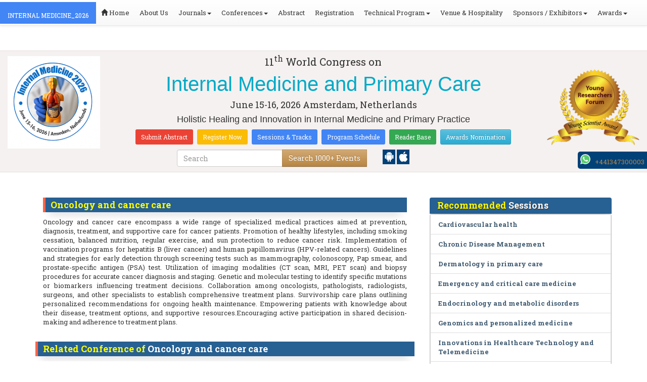

--- FILE ---
content_type: text/html; charset=UTF-8
request_url: https://internalmedicine.expertconferences.org/events-list/oncology-and-cancer-care
body_size: 19117
content:
<!DOCTYPE html>
<html lang="en">
   <head>
      <meta charset="utf-8">
      <meta name="viewport" content="width=device-width, initial-scale=1.0">
      <meta http-equiv="X-UA-Compatible" content="IE=edge">
      <meta name="keywords" content="Oncology and cancer care " />
	   <meta name="description" content="Submit your abstract on Oncology and cancer care  at Internal Medicine_2026">
      <!-- <link rel="canonical" href="http://internalmedicine.expertconferences.org/"/> -->
      <!-- <title>Oncology and cancer care  | Global Events | USA | Europe | Middle East | Asia Pacific</title> -->

      <link href="https://internalmedicine.expertconferences.org/css/style-track.css" rel="stylesheet">
      <link rel="stylesheet" href="https://internalmedicine.expertconferences.org/css/jquery.mCustomScrollbar.css">
      	<meta name="google-site-verification" content="QHU6_R_2900UN3FH3EZBnZQr3WdiG6bp9ec6PIelqd4" />

<link rel="stylesheet" href="https://maxcdn.bootstrapcdn.com/bootstrap/3.3.5/css/bootstrap.min.css" >
<link rel="stylesheet" href="https://maxcdn.bootstrapcdn.com/bootstrap/3.3.5/css/bootstrap-theme.min.css" >
<link rel="stylesheet" href="https://maxcdn.bootstrapcdn.com/font-awesome/4.3.0/css/font-awesome.min.css" >
<link href="https://fonts.googleapis.com/css?family=Roboto+Slab:400,700&display=swap" rel="stylesheet" > 
<link rel="stylesheet" href="https://d2cax41o7ahm5l.cloudfront.net/cs/css/style.min.css" type="text/css" />
<link href="https://d2cax41o7ahm5l.cloudfront.net/cs/css/sprite.css" rel="stylesheet" />
<!-- <link rel="stylesheet" href="https://d2cax41o7ahm5l.cloudfront.net/cs/css/custom_subconf.css" type="text/css" hreflang="en"/> -->
<!-- <link rel="stylesheet" href="https://d2cax41o7ahm5l.cloudfront.net/cs/css/homepage.css" hreflang="en">  -->

<link rel="shortcut icon" href="https://d2cax41o7ahm5l.cloudfront.net/cs/images/ico/favicon.png" hreflang="en">

<link rel="canonical" href="https://internalmedicine.expertconferences.org/events-list/oncology-and-cancer-care" hreflang="en">
<link rel="stylesheet" href="https://confassets.s3-ap-southeast-1.amazonaws.com/images/yrf-award.png"  >
<link rel="stylesheet" href="https://d2cax41o7ahm5l.cloudfront.net/cs/images/ico/favicon.png" >
<style>
   .blinking {
    color: red;
    font-weight: bold;
    animation: blinkingText 1.2s infinite ease; /* Define animation shorthand */
}

@keyframes blinkingText {
    0% { opacity: 1; } /* Start of animation */
    50% { opacity: 0; } /* Middle of animation */
    100% { opacity: 1; } /* End of animation */
}

      .btn_getapp span {vertical-align: middle;
    width: 15px;
    display: inline-block;
    height: 20px;
    background-color: #004178;
    padding-right: 22px;
    padding-left: 3px;
    padding-top: 4px;
    padding-bottom: 25px;
} 
    </style>

        <title>Internal Medicine_2026 | June 15-16,2026 | Amsterdam | Netherlands</title>
    	<meta name="keywords" content="Internal Medicine,Women's Health,Obesity Management,Nutrition and Dietetics,Infectious Diseases,Cardiovascular Diseases,Women's Health" />
	<meta name="description" content="We solicit your gracious presence at our upcoming 11th World Congress on Internal Medicine and Primary Care scheduled on June 15-16, 2026 Amsterdam,Netherlands.">
	<meta property="og:url" content="http://internalmedicine.expertconferences.org/" />
	<meta property="og:type" content="website" />
	<meta property="og:title" content="Internal Medicine_2026 | June 15-16,2026 | Amsterdam | Netherlands" />
	<meta property="og:description" content="We solicit your gracious presence at our upcoming 11th World Congress on Internal Medicine and Primary Care scheduled on June 15-16, 2026 Amsterdam,Netherlands." />
	<meta property="og:image:height" content="630" />

	   			<meta itemprop="name" content="Internal Medicine_2026 | June 15-16,2026 | Amsterdam | Netherlands">
   		
	<meta itemprop="description" content="We solicit your gracious presence at our upcoming 11th World Congress on Internal Medicine and Primary Care scheduled on June 15-16, 2026 Amsterdam,Netherlands.">
	<meta itemprop="image:height" content="630">

	<meta name="twitter:card" content="summary_large_image">
	<meta name="twitter:title" content="Internal Medicine_2026 | June 15-16,2026 | Amsterdam | Netherlands">
	<meta name="twitter:description" content="We solicit your gracious presence at our upcoming 11th World Congress on Internal Medicine and Primary Care scheduled on June 15-16, 2026 Amsterdam,Netherlands.">
	<meta name="twitter:image:height" content="630">
	<meta name="msvalidate.01" content="3ECACB0F3D22A16B9AA03C2EF680F404" />


<script src="https://translate.google.com/translate_a/element.js?cb=googleTranslateElementInit" type="text/javascript"></script> 
<!-- <script async src="https://cdn.ampproject.org/v0.js"></script> -->
<script type="text/javascript">
    function googleTranslateElementInit() {
        new google.translate.TranslateElement({
            pageLanguage: 'en'
        }, 'google_translate_element');
    }
</script>
<script>
   // Set the date we're counting down to
   var countDownDate = new Date("2026-06-15 10:0:25").getTime();
   
   // Update the count down every 1 second
   var x = setInterval(function() {
   
       // Get todays date and time
       var now = new Date().getTime();
   
       // Find the distance between now an the count down date
       var distance = countDownDate - now;
   
       // Time calculations for days, hours, minutes and seconds
       var days = Math.floor(distance / (1000 * 60 * 60 * 24));
       var hours = Math.floor((distance % (1000 * 60 * 60 * 24)) / (1000 * 60 * 60));
       var minutes = Math.floor((distance % (1000 * 60 * 60)) / (1000 * 60));
       var seconds = Math.floor((distance % (1000 * 60)) / 1000);
   
       // Output the result in an element with id="demo"
   	if(days < 100 )
   	{
         var confdatetimer = document.getElementById("confdatetimer");
         if(confdatetimer){
            confdatetimer.innerHTML = days+" Days "+hours+" Hours "+minutes+" Mins "+seconds+ " Secs";            
            // If the count down is over, write some text 
            if (distance < -2) {
               clearInterval(x);
               confdatetimer.innerHTML = " ";
            }
         }
   	}
   }, 1000);
</script>
<!-- Google Analytics Code - Starts Here -->
<script async src="https://www.googletagmanager.com/gtag/js?id=G-E3XEJ9ELN0"></script>
<script async src="https://www.googletagmanager.com/gtag/js?id=G-PJ64F26Y37"></script>
<script>    
    window.dataLayer = window.dataLayer || [];

    function gtag() {
        dataLayer.push(arguments);
    }

    gtag('js', new Date());
    gtag('config', 'G-E3XEJ9ELN0');
    gtag('config', 'G-PJ64F26Y37');
</script><!-- Google Analytics Code - Ends Here -->
	

</head>
<body>  
    <!-- End Google Tag Manager (noscript) -->
    <div id="CssFailCheck" class="hidden"></div>
    <header>
        <nav class="navbar navbar-default navbar-fixed-top">
	<div class="navbar-header">
		<button type="button" class="navbar-toggle collapsed" data-toggle="collapse" data-target="#navbar" aria-expanded="false" aria-controls="navbar"> <span class="sr-only">Toggle navigation</span> <span>MENU</span> </button>
							
								
        		<a href="https://internalmedicine.expertconferences.org/" title="Home" class="show navbar-brand navbar-title" style="background:#4285f4;">
				<h2 style="font-size:12px;color:white;text-transform:uppercase;">Internal Medicine_2026</h2>
				</a>
							<!-- </a> -->
				
	</div>
	<div id="navbar" class="navbar-collapse collapse">
		<ul class="nav navbar-nav">
			<li><a href="https://internalmedicine.expertconferences.org/" title="Home"><span class="glyphicon glyphicon-home" aria-hidden="true"></span> Home</a></li>
						<li><a href="https://internalmedicine.expertconferences.org/about-us.php" title="About Us" target="_blank">About Us</a></li>
						<li class="dropdown"><a href="#" title="Explore Our Journals" class="dropdown-toggle" data-toggle="dropdown">Journals<strong class="caret"></strong></a>
				<ul class="dropdown-menu">
					<li><a href="https://www.omicsonline.org/open-access-journals-list.php" title="A-Z Journals" target="_blank">A-Z Journals</a></li>
					<li><a href="https://www.omicsonline.org/scientific-journals.php" title="Browse by Subject" target="_blank">Browse by Subject</a></li>
					<li><a href="https://www.omicsonline.org/newly-launched-journals.php" title="Newly Launched Journals" target="_blank">Newly Launched Journals</a></li>
					<li><a href="https://www.omicsonline.org/open-access.php" title="Open Access" target="_blank">Open Access</a></li>
				</ul>
			</li>
			<li class="dropdown"><a href="#" title="Explore Our Conferences" class="dropdown-toggle" data-toggle="dropdown">Conferences<strong class="caret"></strong></a>
				<ul class="dropdown-menu">
					<li><a href="https://www.conferenceseries.com/" title="Upcoming Conferences" target="_blank">Upcoming Conferences</a></li>
					<li><a href="https://www.conferenceseries.com/previous.php" title="Previous Conferences" target="_blank">Previous Conferences</a></li>
					<li><a href="https://www.conferenceseries.com/past-conference-reports.php" title="Past Conference Reports" target="_blank">Past Conferences Reports</a></li>
				</ul>
			</li>
			<li><a href="https://internalmedicine.expertconferences.org/abstract-submission.php" title="Submit your Abstract">Abstract</a></li>
						<li><a href="https://internalmedicine.expertconferences.org/registration.php" title="Click to Register">Registration</a></li>
															<!-- 				<li><a href="http://internalmedicine.expertconferences.org/registration.php" title="Click to Register">Registration</a></li>
			 -->

			<li class="dropdown">
				<a href="#" title="Conference Details" class="dropdown-toggle" data-toggle="dropdown">Technical Program<strong class="caret"></strong></a>
				<ul class="dropdown-menu">
					<li><a href="https://internalmedicine.expertconferences.org/symposium.php" title="Symposium &amp; Contact Details">Symposium &amp; Contact Details</a></li>
											<li class="dropdown">
						<a href="https://internalmedicine.expertconferences.org/scientific-program.php" title="Scientific Program" class="dropdown">Scientific Program</a>
											</li>

					<li><a href="https://internalmedicine.expertconferences.org/call-for-abstracts.php" title="Call for Abstracts">Call for Abstracts</a></li>
					<li><a href="https://internalmedicine.expertconferences.org/conference-brochure.php" title="Conference Brochure">Brochure &amp; Contact Details</a></li>
											<li><a href="https://internalmedicine.expertconferences.org/organizing-committee.php" title="Organizing Committee">Organizing Committee</a></li>
										<li><a href="https://internalmedicine.expertconferences.org/poster-competition.php" title="Poster Submission">Poster Submission</a></li>
					<li><a href="https://internalmedicine.expertconferences.org/speaker-guidelines.php" title="Speaker Guidelines &amp; FAQs">Speaker Guidelines &amp; FAQs</a></li>
					<li><a href="https://internalmedicine.expertconferences.org/cancellation-policy.php" title="Terms and Conditions">Terms &amp; Conditions</a></li>
					<!-- <li><a href="http://internalmedicine.expertconferences.org/index.php?id=14417" title="B2B" target="_blank">B2B</a></li> -->
					<li><a href="https://internalmedicine.expertconferences.org/" title="B2B" target="_blank">B2B</a></li>
				</ul>
			</li>
						<li><a href="https://internalmedicine.expertconferences.org/venue-hospitality.php" title="Venue and Hospitality">Venue &amp; Hospitality</a></li>
			            			<li class="dropdown"> <a href="#" title="Sponsors &amp; Exhibitors Details" class="dropdown-toggle" data-toggle="dropdown">Sponsors / Exhibitors<strong class="caret"></strong></a>
				<ul class="dropdown-menu">
					<li><a href="https://internalmedicine.expertconferences.org/sponsors.php" title="Sponsors">Sponsors</a></li>
					<li><a href="https://internalmedicine.expertconferences.org/exhibition.php" title="Exhibition">Exhibition</a></li>
					<li class="dropdown-submenu"><a href="#" title="Supporters" target="_blank">Our Supporters</a>
						<ul class="dropdown-menu">
						<li><a href="https://internalmedicine.expertconferences.org/sponsors-2024.php" title="2024 Supporters" target="_blank">2024 Supporters</a></li>				
						<li><a href="https://internalmedicine.expertconferences.org/sponsors-2023.php" title="2023 Supporters" target="_blank">2023 Supporters</a></li>				
				<li><a href="https://internalmedicine.expertconferences.org/sponsors-2022.php" title="2022 Supporters" target="_blank">2022 Supporters</a></li>				
				<li><a href="https://internalmedicine.expertconferences.org/sponsors-2021.php" title="2021 Supporters" target="_blank">2021 Supporters</a></li>
				<li><a href="https://internalmedicine.expertconferences.org/sponsors-2020.php" title="2020 Supporters" target="_blank">2020 Supporters</a></li>				
				<li><a href="https://internalmedicine.expertconferences.org/sponsors-2019.php" title="2019 Supporters" target="_blank">2019 Supporters</a></li>			
				<li><a href="https://internalmedicine.expertconferences.org/sponsors-2018.php" title="2018 Supporters" target="_blank">2018 Supporters</a></li>
				<li><a href="https://internalmedicine.expertconferences.org/sponsors-2017.php" title="2017 Supporters" target="_blank">2017 Supporters</a></li>
                            <li><a href="https://internalmedicine.expertconferences.org/sponsors-2016.php" title="2016 Supporters" target="_blank">2016 Supporters</a></li>
							<li><a href="https://internalmedicine.expertconferences.org/sponsors-2015.php" title="2015 Supporters" target="_blank">2015 Supporters</a></li>
							<li><a href="https://internalmedicine.expertconferences.org/sponsors-2014.php" title="2014 Supporters" target="_blank">2014 Supporters</a></li>
							<li><a href="https://internalmedicine.expertconferences.org/sponsors-2013.php" title="2013 Supporters" target="_blank">2013 Supporters</a></li>
							<li><a href="https://internalmedicine.expertconferences.org/sponsors-2012.php" title="2012 Supporters" target="_blank">2012 Supporters</a></li>
							<li><a href="https://internalmedicine.expertconferences.org/sponsors-2011.php" title="2011 Supporters" target="_blank">2011 Supporters</a></li>
						</ul>
					</li>
				</ul>
			</li>
            	
			<li class="dropdown"><a href="#" title="Awards" class="dropdown-toggle" data-toggle="dropdown">Awards<strong class="caret"></strong></a>
				<ul class="dropdown-menu">
					<li><a href="https://internalmedicine.expertconferences.org/research-recognition-excellence-awards.php" title="Awards">Research Excellence Awards</a></li>
                    <li><a href="https://internalmedicine.expertconferences.org/poster-presentation.php" title="Poster Presentation">Poster Presentation</a></li>
					<li><a href="https://internalmedicine.expertconferences.org/young-researchers-forum.php" title="Young Researchers Forum">Young Researchers Forum</a></li>
					<li><a href="https://internalmedicine.expertconferences.org/eposter-presentation.php" title="Poster Presentation">ePoster Presentation</a></li>
				</ul>
				<!-- young-researchers-forum.php -->
			</li>
			
					</ul>
		
	</div>
</nav>        <!-- Displaying Conference Details -->
                <div class="jumbotron clearfix" id="google_translate_element">
            <div class="conf-info-main clearfix">
                <div class="col-md-2">
                    <a href=""  target="_blank"><img class="img-responsive center-block hidden-sm" src="https://d2cax41o7ahm5l.cloudfront.net/cs/upload-images/internalmedicinecongress2026-60336.png"  alt="cs/upload-images/internalmedicinecongress2026-60336.png" ></a>                                    </div>
                <div class="col-md-8">
                    <div data-id="14417" class="conf-info text-center">
                                                            <p class="h3">11<sup>th</sup> World Congress on </p>
                    <h1><span> Internal Medicine and Primary Care</span></h1>
                    										
                    <h4 class="date-venue">										
                        <time datetime="2026-06-15">
                        June 15-16, 2026 </time> 
                        Amsterdam, Netherlands                    </h4>
                                                            <h4 class="em">
                        Holistic Healing and Innovation in Internal Medicine and Primary Practice                    </h4>
                                        <div class="primary-links">
                        <a href="https://internalmedicine.expertconferences.org/abstract-submission.php" title="Submit your Abstract" class="btn btn-sm btn-flat-orange">Submit Abstract</a>
                        <a href="https://internalmedicine.expertconferences.org/registration.php" title="Register for the Conference" class="btn btn-sm btn-flat-yellow">Register Now</a>											
                        <a href="https://internalmedicine.expertconferences.org/call-for-abstracts.php" title="Sessions and tracks" class="btn btn-sm  btn-flat-blue">Sessions & Tracks</a>
                        <a href="https://internalmedicine.expertconferences.org/scientific-program" title="Scientific Program" class="btn btn-sm  btn-flat-blue">Program Schedule</a>
                        <a href="https://internalmedicine.expertconferences.org/global-meetings-online-visitors-readers.php" title="Readers Base" class="btn btn-sm  btn-flat-green">Reader Base</a>
                        <a href="https://internalmedicine.expertconferences.org/awards-nomination.php" title="Awards Nomination" class="btn btn-sm  btn-info">Awards Nomination</a>
                                            </div>
                    </div>
                </div>
                                <div class="col-md-2">
                    <a href="https://internalmedicine.expertconferences.org/young-researchers-forum.php"><img src="https://confassets.s3-ap-southeast-1.amazonaws.com/images/yrf-award.png" class="img-responsive hidden-sm" alt="yrf-award"></a>
                </div>
            </div>
      
            <div class="col-xs-offset-1 col-sm-6 col-sm-offset-3 col-md-6 col-md-offset-3 col-lg-6 col-lg-offset-3">            
                <div class="col-xs-7 col-sm-8 col-md-8 col-lg-8">
                    <div class="search-box">
                        <form id="top-search-form" method="post" action="https://www.conferenceseries.com/search-results/"  role="search">
                            <div class="input-group">
                            <input type="search" class="form-control" placeholder="Search" name="keyword" id="keyword" required>
                            <div class="input-group-btn">
                                <button type="submit" id="search events" class="btn btn-warning hidden-xs">Search 1000+ Events</button>
                                <button type="submit" id="search" class="btn btn-warning visible-xs" aria-label="Mobile Search"><i class="fa fa-search" aria-hidden="true"></i></button>
                            </div>
                            </div>
                        </form>
                    </div>
                </div>
                <div class="col-xs-5 col-sm-4 col-md-4">
                    <div id="getApp">
                        <a href="https://play.google.com/store/apps/details?id=com.omics.conferencesseries" class="btn_getapp FL" aria-label="Playstore" id="getAppModel">
                            <span class="ic_clouddown">
                                <svg width="20px" height="20px" enable-background="new 0 0 553.048 553.048" fill="white" version="1.1" viewBox="0 0 553.05 553.05" xml:space="preserve" xmlns="https://www.w3.org/2000/svg">
                                    <path d="m76.774 179.14c-9.529 0-17.614 3.323-24.26 9.969s-9.97 14.621-9.97 23.929v142.91c0 9.541 3.323 17.619 9.97 24.266 6.646 6.646 14.731 9.97 24.26 9.97 9.522 0 17.558-3.323 24.101-9.97 6.53-6.646 9.804-14.725 9.804-24.266v-142.91c0-9.309-3.323-17.283-9.97-23.929s-14.627-9.969-23.935-9.969z"/>
                                    <path d="m351.97 50.847 23.598-43.532c1.549-2.882 0.998-5.092-1.658-6.646-2.883-1.34-5.098-0.661-6.646 1.989l-23.928 43.88c-21.055-9.309-43.324-13.972-66.807-13.972-23.488 0-45.759 4.664-66.806 13.972l-23.929-43.88c-1.555-2.65-3.77-3.323-6.646-1.989-2.662 1.561-3.213 3.764-1.658 6.646l23.599 43.532c-23.929 12.203-42.987 29.198-57.167 51.022-14.18 21.836-21.273 45.698-21.273 71.628h307.43c0-25.924-7.094-49.787-21.273-71.628-14.181-21.824-33.129-38.819-56.832-51.022zm-136.43 63.318c-2.552 2.558-5.6 3.831-9.143 3.831-3.55 0-6.536-1.273-8.972-3.831-2.436-2.546-3.654-5.582-3.654-9.137 0-3.543 1.218-6.585 3.654-9.137 2.436-2.546 5.429-3.819 8.972-3.819s6.591 1.273 9.143 3.819c2.546 2.558 3.825 5.594 3.825 9.137-7e-3 3.549-1.285 6.591-3.825 9.137zm140.09 0c-2.441 2.558-5.434 3.831-8.971 3.831-3.551 0-6.598-1.273-9.145-3.831-2.551-2.546-3.824-5.582-3.824-9.137 0-3.543 1.273-6.585 3.824-9.137 2.547-2.546 5.594-3.819 9.145-3.819 3.543 0 6.529 1.273 8.971 3.819 2.438 2.558 3.654 5.594 3.654 9.137 0 3.549-1.217 6.591-3.654 9.137z"/>
                                    <path d="m123.97 406.8c0 10.202 3.543 18.838 10.63 25.925 7.093 7.087 15.729 10.63 25.924 10.63h24.596l0.337 75.454c0 9.528 3.323 17.619 9.969 24.266s14.627 9.97 23.929 9.97c9.523 0 17.613-3.323 24.26-9.97s9.97-14.737 9.97-24.266v-75.447h45.864v75.447c0 9.528 3.322 17.619 9.969 24.266s14.73 9.97 24.26 9.97c9.523 0 17.613-3.323 24.26-9.97s9.969-14.737 9.969-24.266v-75.447h24.928c9.969 0 18.494-3.544 25.594-10.631 7.086-7.087 10.631-15.723 10.631-25.924v-221.36h-305.09v221.35z"/>
                                    <path d="m476.28 179.14c-9.309 0-17.283 3.274-23.93 9.804-6.646 6.542-9.969 14.578-9.969 24.094v142.91c0 9.541 3.322 17.619 9.969 24.266s14.627 9.97 23.93 9.97c9.523 0 17.613-3.323 24.26-9.97s9.969-14.725 9.969-24.266v-142.91c0-9.517-3.322-17.552-9.969-24.094-6.647-6.53-14.737-9.804-24.26-9.804z"/>
                                </svg>
                            </span>
                        </a>

                        <a href="https://apps.apple.com/us/app/conference-series/id1510906225?ls=1" class="btn_getapp FL cu_cul" aria-label="Appstore" id="getAppModel2">
                            <span class="ic_clouddown">
                                <svg xmlns="https://www.w3.org/2000/svg" xmlns:xlink="https://www.w3.org/1999/xlink" version="1.1" id="Capa_1" x="0px" y="0px" viewBox="0 0 512 512" style="enable-background:new 0 0 512 512;" xml:space="preserve" width="20px" height="20px" fill="white">
                                    <g>
                                        <path d="M185.255,512c-76.201-0.439-139.233-155.991-139.233-235.21c0-129.404,97.075-157.734,134.487-157.734   c16.86,0,34.863,6.621,50.742,12.48c11.104,4.087,22.588,8.306,28.975,8.306c3.823,0,12.832-3.589,20.786-6.738   c16.963-6.753,38.071-15.146,62.651-15.146c0.044,0,0.103,0,0.146,0c18.354,0,74.004,4.028,107.461,54.272l7.837,11.777   l-11.279,8.511c-16.113,12.158-45.513,34.336-45.513,78.267c0,52.031,33.296,72.041,49.292,81.665   c7.061,4.248,14.37,8.628,14.37,18.208c0,6.255-49.922,140.566-122.417,140.566c-17.739,0-30.278-5.332-41.338-10.034   c-11.191-4.761-20.845-8.862-36.797-8.862c-8.086,0-18.311,3.823-29.136,7.881C221.496,505.73,204.752,512,185.753,512H185.255z"/>
                                        <path d="M351.343,0c1.888,68.076-46.797,115.304-95.425,112.342C247.905,58.015,304.54,0,351.343,0z"/>
                                    </g>
                                </svg>
                            </span>
                        </a>
                        <!-- <small>Get App</small> -->
                    </div>
               </div>
            </div>

            <ul itemscope itemtype="https://www.schema.org/SiteNavigationElement" hidden>
                <li itemprop="name"><a itemprop="url" href="https://internalmedicine.expertconferences.org/abstract-submission.php">Abstract Submission</a></li>
                <li itemprop="name"><a itemprop="url" href="https://internalmedicine.expertconferences.org/registration.php">Registration</a></li>
                <li itemprop="name"><a itemprop="url" href="https://internalmedicine.expertconferences.org/organizing-committee.php">Organizing Committee</a></li>
                <li itemprop="name"><a itemprop="url" href="https://internalmedicine.expertconferences.org/conference-brochure.php">Conference Brochure</a></li>
                <li itemprop="name"><a itemprop="url" href="https://internalmedicine.expertconferences.org/call-for-abstracts.php">Sessions & Tracks</a></li>
                <li itemprop="name"><a itemprop="url" href="https://internalmedicine.expertconferences.org/scientific-program">Scientific Program</a></li>
            </ul>
        </div>  
    </header>      <!--Header Ends Here--> 
            <!--Navigation Ends Here-->
      <!--Main Content Starts Here-->
      <div class="main-content">
         <div class="container">
            <section class="row">
               <div class="col-md-12">
                  <div class="row" style="padding:10px 0px;">
                     <div class="col-md-8">
                        <div class="col-md-12 clearfix">
                           <h4 class="conf-heading">Oncology and cancer care </h4>                           <p>
                                                         <p style="text-align: justify;">	Oncology and cancer care encompass a wide range of specialized medical practices aimed at prevention, diagnosis, treatment, and supportive care for cancer patients. Promotion of healthy lifestyles, including smoking cessation, balanced nutrition, regular exercise, and sun protection to reduce cancer risk. Implementation of vaccination programs for hepatitis B (liver cancer) and human papillomavirus (HPV-related cancers). Guidelines and strategies for early detection through screening tests such as mammography, colonoscopy, Pap smear, and prostate-specific antigen (PSA) test. Utilization of imaging modalities (CT scan, MRI, PET scan) and biopsy procedures for accurate cancer diagnosis and staging. Genetic and molecular testing to identify specific mutations or biomarkers influencing treatment decisions. Collaboration among oncologists, pathologists, radiologists, surgeons, and other specialists to establish comprehensive treatment plans. Survivorship care plans outlining personalized recommendations for ongoing health maintenance. Empowering patients with knowledge about their disease, treatment options, and supportive resources.Encouraging active participation in shared decision-making and adherence to treatment plans.</p></p>
                        </div>
                        <ul style="clear:both"></ul>                        <div class="clearfix" id="environmental sciences">
                                                      <h4 class="conf-heading">Related Conference of <span>Oncology and cancer care </span></h4>
                                                      <div class="col-md-4 col-sm-6 col-xs-12 confer ">
                              <div class="conference-info">
                                 <div class="infoColumn">
                                    <div class="dates">January 26-27, 2026</div>
                                    <h3><a href="https://traditionalmed.conferenceseries.com/" title="17th World Congress on Traditional and Complementary Medicine" target="_blank"><span>17<sup>th</sup> World Congress on Traditional and Complementary Medicine</span></a></h3>
                                    <div class="cityCountry text-uppercase">Bangkok, Thailand</div>
                                 </div>
                              </div>
                           </div>
                                                      <div class="col-md-4 col-sm-6 col-xs-12 confer ">
                              <div class="conference-info">
                                 <div class="infoColumn">
                                    <div class="dates">January 28-29, 2026</div>
                                    <h3><a href="https://traditionalmedicine.conferenceseries.com/" title="12th International Conference on Traditional & Alternative Medicine" target="_blank"><span>12<sup>th</sup> International Conference on Traditional & Alternative Medicine</span></a></h3>
                                    <div class="cityCountry text-uppercase">Bangkok, Thailand</div>
                                 </div>
                              </div>
                           </div>
                                                      <div class="col-md-4 col-sm-6 col-xs-12 confer ">
                              <div class="conference-info">
                                 <div class="infoColumn">
                                    <div class="dates">February 09-10, 2026</div>
                                    <h3><a href="https://traditionalmedicine.global-summit.com/" title="14th International Conference on Traditional & Alternative Medicine" target="_blank"><span>14<sup>th</sup> International Conference on Traditional & Alternative Medicine</span></a></h3>
                                    <div class="cityCountry text-uppercase">Singapore City, Singapore</div>
                                 </div>
                              </div>
                           </div>
                                                      <div class="col-md-4 col-sm-6 col-xs-12 confer ">
                              <div class="conference-info">
                                 <div class="infoColumn">
                                    <div class="dates">April 08-09, 2026</div>
                                    <h3><a href="https://epitranscriptomics.geneticconferences.com/" title="9th International Conference on Epigenetics and Human DiseasesConference" target="_blank"><span>9<sup>th</sup> International Conference on Epigenetics and Human DiseasesConference</span></a></h3>
                                    <div class="cityCountry text-uppercase">Vienna, Austria</div>
                                 </div>
                              </div>
                           </div>
                                                      <div class="col-md-4 col-sm-6 col-xs-12 confer ">
                              <div class="conference-info">
                                 <div class="infoColumn">
                                    <div class="dates">June 11-12, 2026</div>
                                    <h3><a href="https://herbalmedicine.healthconferences.org/" title="8th European Forum on Advances in Herbal Medicine and Holistic Medical Practice" target="_blank"><span>8<sup>th</sup> European Forum on Advances in Herbal Medicine and Holistic Medical Practice</span></a></h3>
                                    <div class="cityCountry text-uppercase">Rome, Italy</div>
                                 </div>
                              </div>
                           </div>
                                                      <div class="col-md-4 col-sm-6 col-xs-12 confer ">
                              <div class="conference-info">
                                 <div class="infoColumn">
                                    <div class="dates">June 15-16, 2026</div>
                                    <h3><a href="https://internalmedicine.expertconferences.org/" title="11th World Congress on Internal Medicine and Primary Care" target="_blank"><span>11<sup>th</sup> World Congress on Internal Medicine and Primary Care</span></a></h3>
                                    <div class="cityCountry text-uppercase">Amsterdam, Netherlands</div>
                                 </div>
                              </div>
                           </div>
                                                      <div class="col-md-4 col-sm-6 col-xs-12 confer ">
                              <div class="conference-info">
                                 <div class="infoColumn">
                                    <div class="dates">June 15-16, 2026</div>
                                    <h3><a href="https://naturalmedicine.conferenceseries.com/" title="13th International Conference on Natural, Traditional & Alternative Medicine" target="_blank"><span>13<sup>th</sup> International Conference on Natural, Traditional & Alternative Medicine</span></a></h3>
                                    <div class="cityCountry text-uppercase">Zurich, Switzerland</div>
                                 </div>
                              </div>
                           </div>
                                                      <div class="col-md-4 col-sm-6 col-xs-12 confer ">
                              <div class="conference-info">
                                 <div class="infoColumn">
                                    <div class="dates">July 16-17, 2026</div>
                                    <h3><a href="https://traditionalmedicine.pharmaceuticalconferences.com/" title="9th World Congress on Traditional and Complementary Medicine" target="_blank"><span>9<sup>th</sup> World Congress on Traditional and Complementary Medicine</span></a></h3>
                                    <div class="cityCountry text-uppercase">Dubai, UAE</div>
                                 </div>
                              </div>
                           </div>
                                                                              </div>
                                                <div class="row" id="environmental sciences">
                           <h4 class="conf-heading"> Oncology and cancer care  <span>Conference Speakers</span> </h4>
                           <ol id="getresultslist"></ol>
                           <div class="clearfix"></div>
                        </div>
                     </div>
                     <!-- </div> -->
                     <div class="col-md-4">
                        <h4 class="heading-highlights">Recommended <span>Sessions</span></h4>
                        <div class="homepage-highlights">
                           <ul class="list-group show">
                              <li class="list-group-item"><a href="https://internalmedicine.expertconferences.org/events-list/cardiovascular-health" title="Cardiovascular health ">Cardiovascular health </a></li><li class="list-group-item"><a href="https://internalmedicine.expertconferences.org/events-list/chronic-disease-management" title="Chronic Disease Management">Chronic Disease Management</a></li><li class="list-group-item"><a href="https://internalmedicine.expertconferences.org/events-list/dermatology-in-primary-care" title="Dermatology in primary care ">Dermatology in primary care </a></li><li class="list-group-item"><a href="https://internalmedicine.expertconferences.org/events-list/emergency-and-critical-care-medicine" title="Emergency and critical care medicine ">Emergency and critical care medicine </a></li><li class="list-group-item"><a href="https://internalmedicine.expertconferences.org/events-list/endocrinology-and-metabolic-disorders" title="Endocrinology and metabolic disorders ">Endocrinology and metabolic disorders </a></li><li class="list-group-item"><a href="https://internalmedicine.expertconferences.org/events-list/genomics-and-personalized-medicine" title="Genomics and personalized medicine">Genomics and personalized medicine</a></li><li class="list-group-item"><a href="https://internalmedicine.expertconferences.org/events-list/innovations-in-healthcare-technology-and-telemedicine" title="Innovations in Healthcare Technology and Telemedicine">Innovations in Healthcare Technology and Telemedicine</a></li><li class="list-group-item"><a href="https://internalmedicine.expertconferences.org/events-list/integrative-and-holistic-medicine" title="Integrative and holistic medicine ">Integrative and holistic medicine </a></li><li class="list-group-item"><a href="https://internalmedicine.expertconferences.org/events-list/mental-health-and-addiction-medicine" title="Mental Health and Addiction Medicine">Mental Health and Addiction Medicine</a></li><li class="list-group-item"><a href="https://internalmedicine.expertconferences.org/events-list/neurology" title="Neurology">Neurology</a></li><li class="list-group-item"><a href="https://internalmedicine.expertconferences.org/events-list/nutrition-lifestyle-medicine-and-obesity-management" title="Nutrition, lifestyle medicine, and obesity management ">Nutrition, lifestyle medicine, and obesity management </a></li><li class="list-group-item"><a href="https://internalmedicine.expertconferences.org/events-list/oncology-and-cancer-care" title="Oncology and cancer care ">Oncology and cancer care </a></li><li class="list-group-item"><a href="https://internalmedicine.expertconferences.org/events-list/paediatric-and-geriatric-care" title="Paediatric and geriatric care">Paediatric and geriatric care</a></li><li class="list-group-item"><a href="https://internalmedicine.expertconferences.org/events-list/palliative-and-end-of-life-care" title="Palliative and end-of-life care ">Palliative and end-of-life care </a></li><li class="list-group-item"><a href="https://internalmedicine.expertconferences.org/events-list/patient-centered-care-and-clinical-decision-making" title="Patient-centered care and clinical decision-making">Patient-centered care and clinical decision-making</a></li><li class="list-group-item"><a href="https://internalmedicine.expertconferences.org/events-list/preventive-medicine-and-health-promotion" title="Preventive Medicine and Health Promotion">Preventive Medicine and Health Promotion</a></li><li class="list-group-item"><a href="https://internalmedicine.expertconferences.org/events-list/primary-care-research-and-evidence-based-practice" title="Primary Care Research and Evidence-Based Practice">Primary Care Research and Evidence-Based Practice</a></li><li class="list-group-item"><a href="https://internalmedicine.expertconferences.org/events-list/renal-medicine" title="Renal medicine">Renal medicine</a></li><li class="list-group-item"><a href="https://internalmedicine.expertconferences.org/events-list/women-s-health" title="Women's health ">Women's health </a></li>                           </ul>
                        </div>
                        <h4 class="heading-highlights">Related <span>Journals</span></h4>
                        <div class="homepage-highlights clearfix">
                           <ul class="list-group reljounral">
                              <li class="list-group-item"><a href="https://www.longdom.org/peer-reviewed-journals/primary-health-care-open-access-56140.html" target="_blank" title="https://www.longdom.org/peer-reviewed-journals/primary-health-care-open-access-56140.html">Primary Health Care Open Access</a></li><li class="list-group-item"><a href="https://www.omicsonline.org/community-medicine-health-education.php" target="_blank" title="https://www.omicsonline.org/community-medicine-health-education.php">Journal of Community Medicine & Health Education</a></li><a target="_blank" title="Click for more Information" class="btn btn-xs btn-danger pull-right" style="margin:10px" href="http://www.omicsonline.org/open-access-journals-list.php">More</a>                           </ul>
                        </div>
                        <h4 class="heading-highlights">Are you <span>interested</span> in</h4>
                        <div class="homepage-highlights clearfix">
                           <ul class="list-group">
                              <li class="list-group-item"><a href="https://traditionalmed.conferenceseries.com/events-list/acupuncture" title="Acupuncture" target="_blank">Acupuncture</a> - <small> Traditionalmedicine 2026 (Thailand)</small></li><li class="list-group-item"><a href="https://naturalmedicine.conferenceseries.com/events-list/acupuncture" title="Acupuncture" target="_blank">Acupuncture</a> - <small> Natural Medicine 2026 (Switzerland)</small></li><li class="list-group-item"><a href="https://traditionalmedicine.pharmaceuticalconferences.com/events-list/acupuncture-pain-management" title="Acupuncture & Pain Management" target="_blank">Acupuncture & Pain Management</a> - <small> TRADITIONAL MED MEET 2026 (UAE)</small></li><li class="list-group-item"><a href="https://herbalmedicine.healthconferences.org/events-list/advances-in-herbal-pharmacology" title="Advances in Herbal Pharmacology" target="_blank">Advances in Herbal Pharmacology</a> - <small> HERBAL MEDICINE 2026 (Italy)</small></li><li class="list-group-item"><a href="https://naturalmedicine.conferenceseries.com/events-list/alternative-medicine" title="Alternative Medicine" target="_blank">Alternative Medicine</a> - <small> Natural Medicine 2026 (Switzerland)</small></li><li class="list-group-item"><a href="https://traditionalmedicine.pharmaceuticalconferences.com/events-list/aromatherapy-essential-oils" title="Aromatherapy & Essential Oils" target="_blank">Aromatherapy & Essential Oils</a> - <small> TRADITIONAL MED MEET 2026 (UAE)</small></li><li class="list-group-item"><a href="https://traditionalmedicine.conferenceseries.com/events-list/ayurveda-and-holistic-healing" title="Ayurveda and Holistic Healing" target="_blank">Ayurveda and Holistic Healing</a> - <small> Traditional Medicine-2026 (Thailand)</small></li><li class="list-group-item"><a href="https://traditionalmedicine.pharmaceuticalconferences.com/events-list/ayurveda-and-siddha" title="Ayurveda and Siddha" target="_blank">Ayurveda and Siddha</a> - <small> TRADITIONAL MED MEET 2026 (UAE)</small></li><li class="list-group-item"><a href="https://naturalmedicine.conferenceseries.com/events-list/ayurveda-medicine" title="Ayurveda Medicine" target="_blank">Ayurveda Medicine</a> - <small> Natural Medicine 2026 (Switzerland)</small></li><li class="list-group-item"><a href="https://internalmedicine.expertconferences.org/events-list/cardiovascular-health" title="Cardiovascular health " target="_blank">Cardiovascular health </a> - <small> Internal Medicine_2026 (Netherlands)</small></li><li class="list-group-item"><a href="https://naturalmedicine.conferenceseries.com/events-list/chiropractic-technique" title="Chiropractic Technique" target="_blank">Chiropractic Technique</a> - <small> Natural Medicine 2026 (Switzerland)</small></li><li class="list-group-item"><a href="https://internalmedicine.expertconferences.org/events-list/chronic-disease-management" title="Chronic Disease Management" target="_blank">Chronic Disease Management</a> - <small> Internal Medicine_2026 (Netherlands)</small></li><li class="list-group-item"><a href="https://herbalmedicine.healthconferences.org/events-list/clinical-evidence-in-herbal-medicine" title="Clinical Evidence in Herbal Medicine" target="_blank">Clinical Evidence in Herbal Medicine</a> - <small> HERBAL MEDICINE 2026 (Italy)</small></li><li class="list-group-item"><a href="https://traditionalmedicine.conferenceseries.com/events-list/clinical-trials-and-evidence-based-traditional-medicine" title="Clinical Trials and Evidence-Based Traditional Medicine" target="_blank">Clinical Trials and Evidence-Based Traditional Medicine</a> - <small> Traditional Medicine-2026 (Thailand)</small></li><li class="list-group-item"><a href="https://traditionalmed.conferenceseries.com/events-list/complementary-medicine" title="Complementary Medicine" target="_blank">Complementary Medicine</a> - <small> Traditionalmedicine 2026 (Thailand)</small></li><li class="list-group-item"><a href="https://naturalmedicine.conferenceseries.com/events-list/complementary-medicine-and-alternative-medicine-cam" title="Complementary Medicine and Alternative Medicine {CAM}" target="_blank">Complementary Medicine and Alternative Medicine {CAM}</a> - <small> Natural Medicine 2026 (Switzerland)</small></li><li class="list-group-item"><a href="https://traditionalmedicine.pharmaceuticalconferences.com/events-list/complementary-mental-health-approaches" title="Complementary Mental Health Approaches" target="_blank">Complementary Mental Health Approaches</a> - <small> TRADITIONAL MED MEET 2026 (UAE)</small></li><li class="list-group-item"><a href="https://naturalmedicine.conferenceseries.com/events-list/crude-drugs-and-plant-products" title="Crude Drugs and Plant Products" target="_blank">Crude Drugs and Plant Products</a> - <small> Natural Medicine 2026 (Switzerland)</small></li><li class="list-group-item"><a href="https://internalmedicine.expertconferences.org/events-list/dermatology-in-primary-care" title="Dermatology in primary care " target="_blank">Dermatology in primary care </a> - <small> Internal Medicine_2026 (Netherlands)</small></li><li class="list-group-item"><a href="https://traditionalmedicine.pharmaceuticalconferences.com/events-list/digital-health-in-complementary-medicine" title="Digital Health in Complementary Medicine" target="_blank">Digital Health in Complementary Medicine</a> - <small> TRADITIONAL MED MEET 2026 (UAE)</small></li><li class="list-group-item"><a href="https://herbalmedicine.healthconferences.org/events-list/digital-tools-and-innovation-in-herbal-practice" title="Digital Tools and Innovation in Herbal Practice" target="_blank">Digital Tools and Innovation in Herbal Practice</a> - <small> HERBAL MEDICINE 2026 (Italy)</small></li><li class="list-group-item"><a href="https://naturalmedicine.conferenceseries.com/events-list/drugs-from-natural-sources" title="Drugs from Natural Sources" target="_blank">Drugs from Natural Sources</a> - <small> Natural Medicine 2026 (Switzerland)</small></li><li class="list-group-item"><a href="https://herbalmedicine.healthconferences.org/events-list/education-and-training-in-herbal-medicine" title="Education and Training in Herbal Medicine" target="_blank">Education and Training in Herbal Medicine</a> - <small> HERBAL MEDICINE 2026 (Italy)</small></li><li class="list-group-item"><a href="https://internalmedicine.expertconferences.org/events-list/emergency-and-critical-care-medicine" title="Emergency and critical care medicine " target="_blank">Emergency and critical care medicine </a> - <small> Internal Medicine_2026 (Netherlands)</small></li><li class="list-group-item"><a href="https://internalmedicine.expertconferences.org/events-list/endocrinology-and-metabolic-disorders" title="Endocrinology and metabolic disorders " target="_blank">Endocrinology and metabolic disorders </a> - <small> Internal Medicine_2026 (Netherlands)</small></li><li class="list-group-item"><a href="https://traditionalmedicine.conferenceseries.com/events-list/energy-medicine-and-vibrational-healing" title="Energy Medicine and Vibrational Healing" target="_blank">Energy Medicine and Vibrational Healing</a> - <small> Traditional Medicine-2026 (Thailand)</small></li><li class="list-group-item"><a href="https://naturalmedicine.conferenceseries.com/events-list/entrepreneurs-investment-meet" title="Entrepreneurs Investment Meet" target="_blank">Entrepreneurs Investment Meet</a> - <small> Natural Medicine 2026 (Switzerland)</small></li><li class="list-group-item"><a href="https://traditionalmedicine.pharmaceuticalconferences.com/events-list/ethnobotany-indigenous-knowledge" title="Ethnobotany & Indigenous Knowledge" target="_blank">Ethnobotany & Indigenous Knowledge</a> - <small> TRADITIONAL MED MEET 2026 (UAE)</small></li><li class="list-group-item"><a href="https://herbalmedicine.healthconferences.org/events-list/foundations-of-herbal-medicine-in-europe" title="Foundations of Herbal Medicine in Europe" target="_blank">Foundations of Herbal Medicine in Europe</a> - <small> HERBAL MEDICINE 2026 (Italy)</small></li><li class="list-group-item"><a href="https://herbalmedicine.healthconferences.org/events-list/future-directions-in-herbal-and-holistic-medicine" title="Future Directions in Herbal and Holistic Medicine" target="_blank">Future Directions in Herbal and Holistic Medicine</a> - <small> HERBAL MEDICINE 2026 (Italy)</small></li><li class="list-group-item"><a href="https://internalmedicine.expertconferences.org/events-list/genomics-and-personalized-medicine" title="Genomics and personalized medicine" target="_blank">Genomics and personalized medicine</a> - <small> Internal Medicine_2026 (Netherlands)</small></li><li class="list-group-item"><a href="https://traditionalmedicine.pharmaceuticalconferences.com/events-list/global-regulations-in-traditional-medicine" title="Global Regulations in Traditional Medicine" target="_blank">Global Regulations in Traditional Medicine</a> - <small> TRADITIONAL MED MEET 2026 (UAE)</small></li><li class="list-group-item"><a href="https://traditionalmedicine.conferenceseries.com/events-list/herbal-and-plant-based-medicine" title="Herbal and Plant-Based Medicine" target="_blank">Herbal and Plant-Based Medicine</a> - <small> Traditional Medicine-2026 (Thailand)</small></li><li class="list-group-item"><a href="https://naturalmedicine.conferenceseries.com/events-list/herbal-drugs-and-herbal-cosmetics" title="Herbal Drugs and Herbal Cosmetics" target="_blank">Herbal Drugs and Herbal Cosmetics</a> - <small> Natural Medicine 2026 (Switzerland)</small></li><li class="list-group-item"><a href="https://herbalmedicine.healthconferences.org/events-list/herbal-formulations-and-delivery-systems" title="Herbal Formulations and Delivery Systems" target="_blank">Herbal Formulations and Delivery Systems</a> - <small> HERBAL MEDICINE 2026 (Italy)</small></li><li class="list-group-item"><a href="https://traditionalmedicine.pharmaceuticalconferences.com/events-list/herbal-medicine" title="Herbal Medicine" target="_blank">Herbal Medicine</a> - <small> TRADITIONAL MED MEET 2026 (UAE)</small></li><li class="list-group-item"><a href="https://traditionalmed.conferenceseries.com/events-list/herbal-medicine" title="Herbal Medicine" target="_blank">Herbal Medicine</a> - <small> Traditionalmedicine 2026 (Thailand)</small></li><li class="list-group-item"><a href="https://herbalmedicine.healthconferences.org/events-list/herbal-medicine-and-preventive-healthcare" title="Herbal Medicine and Preventive Healthcare" target="_blank">Herbal Medicine and Preventive Healthcare</a> - <small> HERBAL MEDICINE 2026 (Italy)</small></li><li class="list-group-item"><a href="https://herbalmedicine.healthconferences.org/events-list/herbal-medicine-in-chronic-disease-management" title="Herbal Medicine in Chronic Disease Management" target="_blank">Herbal Medicine in Chronic Disease Management</a> - <small> HERBAL MEDICINE 2026 (Italy)</small></li><li class="list-group-item"><a href="https://traditionalmed.conferenceseries.com/events-list/holistic-medicine" title="Holistic Medicine" target="_blank">Holistic Medicine</a> - <small> Traditionalmedicine 2026 (Thailand)</small></li><li class="list-group-item"><a href="https://traditionalmedicine.conferenceseries.com/events-list/holistic-nutrition-and-dietetics-in-traditional-systems" title="Holistic Nutrition and Dietetics in Traditional Systems" target="_blank">Holistic Nutrition and Dietetics in Traditional Systems</a> - <small> Traditional Medicine-2026 (Thailand)</small></li><li class="list-group-item"><a href="https://naturalmedicine.conferenceseries.com/events-list/homeopathic-medication-and-holistic-health" title="Homeopathic Medication and Holistic Health" target="_blank">Homeopathic Medication and Holistic Health</a> - <small> Natural Medicine 2026 (Switzerland)</small></li><li class="list-group-item"><a href="https://traditionalmedicine.pharmaceuticalconferences.com/events-list/homeopathy" title="Homeopathy" target="_blank">Homeopathy</a> - <small> TRADITIONAL MED MEET 2026 (UAE)</small></li><li class="list-group-item"><a href="https://naturalmedicine.conferenceseries.com/events-list/homeopathy-natural-remedies" title="Homeopathy & Natural Remedies" target="_blank">Homeopathy & Natural Remedies</a> - <small> Natural Medicine 2026 (Switzerland)</small></li><li class="list-group-item"><a href="https://traditionalmedicine.conferenceseries.com/events-list/homeopathy-principles-and-clinical-practice" title="Homeopathy – Principles and Clinical Practice" target="_blank">Homeopathy – Principles and Clinical Practice</a> - <small> Traditional Medicine-2026 (Thailand)</small></li><li class="list-group-item"><a href="https://traditionalmedicine.conferenceseries.com/events-list/indigenous-healing-practices-and-ethnomedicine" title="Indigenous Healing Practices and Ethnomedicine" target="_blank">Indigenous Healing Practices and Ethnomedicine</a> - <small> Traditional Medicine-2026 (Thailand)</small></li><li class="list-group-item"><a href="https://traditionalmedicine.conferenceseries.com/events-list/innovations-and-modern-technology-in-traditional-medicine" title="Innovations and Modern Technology in Traditional Medicine" target="_blank">Innovations and Modern Technology in Traditional Medicine</a> - <small> Traditional Medicine-2026 (Thailand)</small></li><li class="list-group-item"><a href="https://internalmedicine.expertconferences.org/events-list/innovations-in-healthcare-technology-and-telemedicine" title="Innovations in Healthcare Technology and Telemedicine" target="_blank">Innovations in Healthcare Technology and Telemedicine</a> - <small> Internal Medicine_2026 (Netherlands)</small></li><li class="list-group-item"><a href="https://traditionalmedicine.conferenceseries.com/events-list/integrative-and-functional-medicine" title="Integrative and Functional Medicine" target="_blank">Integrative and Functional Medicine</a> - <small> Traditional Medicine-2026 (Thailand)</small></li><li class="list-group-item"><a href="https://herbalmedicine.healthconferences.org/events-list/integrative-and-holistic-medical-models" title="Integrative and Holistic Medical Models" target="_blank">Integrative and Holistic Medical Models</a> - <small> HERBAL MEDICINE 2026 (Italy)</small></li><li class="list-group-item"><a href="https://internalmedicine.expertconferences.org/events-list/integrative-and-holistic-medicine" title="Integrative and holistic medicine " target="_blank">Integrative and holistic medicine </a> - <small> Internal Medicine_2026 (Netherlands)</small></li><li class="list-group-item"><a href="https://naturalmedicine.conferenceseries.com/events-list/integrative-medicine" title="Integrative Medicine" target="_blank">Integrative Medicine</a> - <small> Natural Medicine 2026 (Switzerland)</small></li><li class="list-group-item"><a href="https://traditionalmedicine.pharmaceuticalconferences.com/events-list/integrative-oncology" title="Integrative Oncology" target="_blank">Integrative Oncology</a> - <small> TRADITIONAL MED MEET 2026 (UAE)</small></li><li class="list-group-item"><a href="https://traditionalmedicine.pharmaceuticalconferences.com/events-list/integrative-public-health" title="Integrative Public Health" target="_blank">Integrative Public Health</a> - <small> TRADITIONAL MED MEET 2026 (UAE)</small></li><li class="list-group-item"><a href="https://traditionalmedicine.pharmaceuticalconferences.com/events-list/medical-mushrooms" title="Medical Mushrooms" target="_blank">Medical Mushrooms</a> - <small> TRADITIONAL MED MEET 2026 (UAE)</small></li><li class="list-group-item"><a href="https://traditionalmedicine.pharmaceuticalconferences.com/events-list/medicinal-plants-phytotherapy" title="Medicinal Plants & Phytotherapy" target="_blank">Medicinal Plants & Phytotherapy</a> - <small> TRADITIONAL MED MEET 2026 (UAE)</small></li><li class="list-group-item"><a href="https://internalmedicine.expertconferences.org/events-list/mental-health-and-addiction-medicine" title="Mental Health and Addiction Medicine" target="_blank">Mental Health and Addiction Medicine</a> - <small> Internal Medicine_2026 (Netherlands)</small></li><li class="list-group-item"><a href="https://traditionalmedicine.conferenceseries.com/events-list/mental-health-and-emotional-healing-in-traditional-systems" title="Mental Health and Emotional Healing in Traditional Systems" target="_blank">Mental Health and Emotional Healing in Traditional Systems</a> - <small> Traditional Medicine-2026 (Thailand)</small></li><li class="list-group-item"><a href="https://traditionalmedicine.pharmaceuticalconferences.com/events-list/naturopathy" title="Naturopathy" target="_blank">Naturopathy</a> - <small> TRADITIONAL MED MEET 2026 (UAE)</small></li><li class="list-group-item"><a href="https://naturalmedicine.conferenceseries.com/events-list/naturopathy" title="Naturopathy" target="_blank">Naturopathy</a> - <small> Natural Medicine 2026 (Switzerland)</small></li><li class="list-group-item"><a href="https://traditionalmedicine.conferenceseries.com/events-list/naturopathy-and-lifestyle-medicine" title="Naturopathy and Lifestyle Medicine" target="_blank">Naturopathy and Lifestyle Medicine</a> - <small> Traditional Medicine-2026 (Thailand)</small></li><li class="list-group-item"><a href="https://internalmedicine.expertconferences.org/events-list/neurology" title="Neurology" target="_blank">Neurology</a> - <small> Internal Medicine_2026 (Netherlands)</small></li><li class="list-group-item"><a href="https://traditionalmedicine.pharmaceuticalconferences.com/events-list/nutraceuticals-functional-foods" title="Nutraceuticals & Functional Foods" target="_blank">Nutraceuticals & Functional Foods</a> - <small> TRADITIONAL MED MEET 2026 (UAE)</small></li><li class="list-group-item"><a href="https://internalmedicine.expertconferences.org/events-list/nutrition-lifestyle-medicine-and-obesity-management" title="Nutrition, lifestyle medicine, and obesity management " target="_blank">Nutrition, lifestyle medicine, and obesity management </a> - <small> Internal Medicine_2026 (Netherlands)</small></li><li class="list-group-item"><a href="https://internalmedicine.expertconferences.org/events-list/oncology-and-cancer-care" title="Oncology and cancer care " target="_blank">Oncology and cancer care </a> - <small> Internal Medicine_2026 (Netherlands)</small></li><li class="list-group-item"><a href="https://internalmedicine.expertconferences.org/events-list/paediatric-and-geriatric-care" title="Paediatric and geriatric care" target="_blank">Paediatric and geriatric care</a> - <small> Internal Medicine_2026 (Netherlands)</small></li><li class="list-group-item"><a href="https://internalmedicine.expertconferences.org/events-list/palliative-and-end-of-life-care" title="Palliative and end-of-life care " target="_blank">Palliative and end-of-life care </a> - <small> Internal Medicine_2026 (Netherlands)</small></li><li class="list-group-item"><a href="https://internalmedicine.expertconferences.org/events-list/patient-centered-care-and-clinical-decision-making" title="Patient-centered care and clinical decision-making" target="_blank">Patient-centered care and clinical decision-making</a> - <small> Internal Medicine_2026 (Netherlands)</small></li><li class="list-group-item"><a href="https://traditionalmedicine.conferenceseries.com/events-list/pediatric-and-geriatric-traditional-medicine" title="Pediatric and Geriatric Traditional Medicine" target="_blank">Pediatric and Geriatric Traditional Medicine</a> - <small> Traditional Medicine-2026 (Thailand)</small></li><li class="list-group-item"><a href="https://herbalmedicine.healthconferences.org/events-list/personalized-and-precision-herbal-medicine" title="Personalized and Precision Herbal Medicine" target="_blank">Personalized and Precision Herbal Medicine</a> - <small> HERBAL MEDICINE 2026 (Italy)</small></li><li class="list-group-item"><a href="https://traditionalmedicine.conferenceseries.com/events-list/pharmacognosy-and-ethnopharmacology" title="Pharmacognosy and Ethnopharmacology" target="_blank">Pharmacognosy and Ethnopharmacology</a> - <small> Traditional Medicine-2026 (Thailand)</small></li><li class="list-group-item"><a href="https://naturalmedicine.conferenceseries.com/events-list/pharmacognosy-and-phytochemistry" title="Pharmacognosy and Phytochemistry" target="_blank">Pharmacognosy and Phytochemistry</a> - <small> Natural Medicine 2026 (Switzerland)</small></li><li class="list-group-item"><a href="https://naturalmedicine.conferenceseries.com/events-list/physical-therapy-and-massage-therapy" title="Physical Therapy and Massage Therapy" target="_blank">Physical Therapy and Massage Therapy</a> - <small> Natural Medicine 2026 (Switzerland)</small></li><li class="list-group-item"><a href="https://herbalmedicine.healthconferences.org/events-list/phytochemistry-and-bioactive-compounds" title="Phytochemistry and Bioactive Compounds" target="_blank">Phytochemistry and Bioactive Compounds</a> - <small> HERBAL MEDICINE 2026 (Italy)</small></li><li class="list-group-item"><a href="https://internalmedicine.expertconferences.org/events-list/preventive-medicine-and-health-promotion" title="Preventive Medicine and Health Promotion" target="_blank">Preventive Medicine and Health Promotion</a> - <small> Internal Medicine_2026 (Netherlands)</small></li><li class="list-group-item"><a href="https://internalmedicine.expertconferences.org/events-list/primary-care-research-and-evidence-based-practice" title="Primary Care Research and Evidence-Based Practice" target="_blank">Primary Care Research and Evidence-Based Practice</a> - <small> Internal Medicine_2026 (Netherlands)</small></li><li class="list-group-item"><a href="https://herbalmedicine.healthconferences.org/events-list/public-health-and-community-herbal-practice" title="Public Health and Community Herbal Practice" target="_blank">Public Health and Community Herbal Practice</a> - <small> HERBAL MEDICINE 2026 (Italy)</small></li><li class="list-group-item"><a href="https://herbalmedicine.healthconferences.org/events-list/quality-control-and-standardization" title="Quality Control and Standardization" target="_blank">Quality Control and Standardization</a> - <small> HERBAL MEDICINE 2026 (Italy)</small></li><li class="list-group-item"><a href="https://traditionalmedicine.conferenceseries.com/events-list/regulatory-affairs-and-quality-control-in-traditional-medicine" title="Regulatory Affairs and Quality Control in Traditional Medicine" target="_blank">Regulatory Affairs and Quality Control in Traditional Medicine</a> - <small> Traditional Medicine-2026 (Thailand)</small></li><li class="list-group-item"><a href="https://herbalmedicine.healthconferences.org/events-list/regulatory-frameworks-in-europe" title="Regulatory Frameworks in Europe" target="_blank">Regulatory Frameworks in Europe</a> - <small> HERBAL MEDICINE 2026 (Italy)</small></li><li class="list-group-item"><a href="https://internalmedicine.expertconferences.org/events-list/renal-medicine" title="Renal medicine" target="_blank">Renal medicine</a> - <small> Internal Medicine_2026 (Netherlands)</small></li><li class="list-group-item"><a href="https://herbalmedicine.healthconferences.org/events-list/safety-toxicology-and-herb-interactions" title="Safety, Toxicology, and Herb Interactions" target="_blank">Safety, Toxicology, and Herb Interactions</a> - <small> HERBAL MEDICINE 2026 (Italy)</small></li><li class="list-group-item"><a href="https://traditionalmedicine.conferenceseries.com/events-list/spa-wellness-and-therapeutic-tourism" title="Spa, Wellness, and Therapeutic Tourism" target="_blank">Spa, Wellness, and Therapeutic Tourism</a> - <small> Traditional Medicine-2026 (Thailand)</small></li><li class="list-group-item"><a href="https://traditionalmedicine.pharmaceuticalconferences.com/events-list/spiritual-energy-healing" title=" Spiritual & Energy Healing" target="_blank"> Spiritual & Energy Healing</a> - <small> TRADITIONAL MED MEET 2026 (UAE)</small></li><li class="list-group-item"><a href="https://traditionalmed.conferenceseries.com/events-list/spiritual-therapies" title="Spiritual Therapies" target="_blank">Spiritual Therapies</a> - <small> Traditionalmedicine 2026 (Thailand)</small></li><li class="list-group-item"><a href="https://traditionalmedicine.pharmaceuticalconferences.com/events-list/sustainability-of-medicinal-resources" title="Sustainability of Medicinal Resources" target="_blank">Sustainability of Medicinal Resources</a> - <small> TRADITIONAL MED MEET 2026 (UAE)</small></li><li class="list-group-item"><a href="https://herbalmedicine.healthconferences.org/events-list/sustainable-sourcing-and-biodiversity" title="Sustainable Sourcing and Biodiversity" target="_blank">Sustainable Sourcing and Biodiversity</a> - <small> HERBAL MEDICINE 2026 (Italy)</small></li><li class="list-group-item"><a href="https://naturalmedicine.conferenceseries.com/events-list/toxicology-studies-of-plant-products-drugs-from-natural-sources" title="Toxicology Studies of Plant Products Drugs from Natural Sources" target="_blank">Toxicology Studies of Plant Products Drugs from Natural Sources</a> - <small> Natural Medicine 2026 (Switzerland)</small></li><li class="list-group-item"><a href="https://naturalmedicine.conferenceseries.com/events-list/traditional-chinese-medicine" title="Traditional Chinese Medicine" target="_blank">Traditional Chinese Medicine</a> - <small> Natural Medicine 2026 (Switzerland)</small></li><li class="list-group-item"><a href="https://traditionalmedicine.pharmaceuticalconferences.com/events-list/traditional-chinese-medicine-tcm" title="Traditional Chinese Medicine (TCM)" target="_blank">Traditional Chinese Medicine (TCM)</a> - <small> TRADITIONAL MED MEET 2026 (UAE)</small></li><li class="list-group-item"><a href="https://traditionalmedicine.conferenceseries.com/events-list/traditional-chinese-medicine-tcm-and-acupuncture" title="Traditional Chinese Medicine (TCM) and Acupuncture" target="_blank">Traditional Chinese Medicine (TCM) and Acupuncture</a> - <small> Traditional Medicine-2026 (Thailand)</small></li><li class="list-group-item"><a href="https://herbalmedicine.healthconferences.org/events-list/traditional-medical-systems-and-herbal-practice" title="Traditional Medical Systems and Herbal Practice" target="_blank">Traditional Medical Systems and Herbal Practice</a> - <small> HERBAL MEDICINE 2026 (Italy)</small></li><li class="list-group-item"><a href="https://traditionalmed.conferenceseries.com/events-list/traditional-medicine" title="Traditional Medicine" target="_blank">Traditional Medicine</a> - <small> Traditionalmedicine 2026 (Thailand)</small></li><li class="list-group-item"><a href="https://naturalmedicine.conferenceseries.com/events-list/traditional-medicine" title="Traditional Medicine" target="_blank">Traditional Medicine</a> - <small> Natural Medicine 2026 (Switzerland)</small></li><li class="list-group-item"><a href="https://traditionalmedicine.conferenceseries.com/events-list/traditional-medicine-and-public-health" title="Traditional Medicine and Public Health" target="_blank">Traditional Medicine and Public Health</a> - <small> Traditional Medicine-2026 (Thailand)</small></li><li class="list-group-item"><a href="https://naturalmedicine.conferenceseries.com/events-list/unani-drug-system-and-siddha-medication" title="Unani Drug System and Siddha Medication" target="_blank">Unani Drug System and Siddha Medication</a> - <small> Natural Medicine 2026 (Switzerland)</small></li><li class="list-group-item"><a href="https://traditionalmedicine.pharmaceuticalconferences.com/events-list/unani-medicine" title="Unani Medicine" target="_blank">Unani Medicine</a> - <small> TRADITIONAL MED MEET 2026 (UAE)</small></li><li class="list-group-item"><a href="https://traditionalmedicine.conferenceseries.com/events-list/unani-siddha-and-islamic-medicine" title="Unani, Siddha, and Islamic Medicine" target="_blank">Unani, Siddha, and Islamic Medicine</a> - <small> Traditional Medicine-2026 (Thailand)</small></li><li class="list-group-item"><a href="https://internalmedicine.expertconferences.org/events-list/women-s-health" title="Women's health " target="_blank">Women's health </a> - <small> Internal Medicine_2026 (Netherlands)</small></li><li class="list-group-item"><a href="https://traditionalmedicine.conferenceseries.com/events-list/women-s-health-in-traditional-medicine" title="Women’s Health in Traditional Medicine" target="_blank">Women’s Health in Traditional Medicine</a> - <small> Traditional Medicine-2026 (Thailand)</small></li><li class="list-group-item"><a href="https://traditionalmedicine.pharmaceuticalconferences.com/events-list/yoga-mind-body-therapies" title="Yoga & Mind-Body Therapies" target="_blank">Yoga & Mind-Body Therapies</a> - <small> TRADITIONAL MED MEET 2026 (UAE)</small></li><li class="list-group-item"><a href="https://naturalmedicine.conferenceseries.com/events-list/yoga-therapy" title="Yoga Therapy" target="_blank">Yoga Therapy</a> - <small> Natural Medicine 2026 (Switzerland)</small></li><li class="list-group-item"><a href="https://traditionalmedicine.conferenceseries.com/events-list/yoga-meditation-mind-body-therapies" title="Yoga, Meditation & Mind-Body Therapies" target="_blank">Yoga, Meditation & Mind-Body Therapies</a> - <small> Traditional Medicine-2026 (Thailand)</small></li>                           </ul>
                        </div>
                     </div>
                  </div>
                  <!-- left end -->      
               </div>
            </section>
         </div>
      </div>
      <style>
         .col-md-4.col-sm-6.col-xs-12.confer {
         padding-left: 0px;
         padding-right: 0px;
         }
         ol#getresultslist {
         padding-left: 0px;
         }
         .conference-category-contact-main ul li a{
         color:#636161;
         }
      </style>
      <!--Main Content Ends Here-->
      <style>
   #feedback_old
   {
      float: right;
    height: 0;
    position: fixed;
    top: 300px;
    z-index: 99999;
    right: 0px;
   }
   #feedback_old div{
      display: inline-block;
    background: #004178;
    padding: 5px;
    text-align: center;
    color: #fff;
    text-decoration: none;
    border-top-left-radius: 5px;
    border-bottom-left-radius: 5px;
   }
   .conference-sprite-country
   {
      display: inline;
    /* padding: 10px; */
    margin: 5px;
    line-height: 26px;
   }
   .conf_unique_email2{
      position: fixed;
    right: 0;
    padding: 6px 3px;
    bottom: 162px;
    background: #af961e;
    color: #fff;
    width: 273px;
    border-radius: 8px 8px 8px 8px;
    z-index: 1;
   }
   .conf_unique_email2 a {
      color:#ffffff;
   }
   </style>
<footer >
            <div class="phonering-alo-phone phonering-alo-green phonering-alo-show" id="feedback_old">
          
         <div>
            <span>
            <svg version="1.1" id="Layer_1" xmlns="http://www.w3.org/2000/svg" xmlns:xlink="http://www.w3.org/1999/xlink" x="0px" y="0px" width="20px" height="20px"
               viewBox="0 0 512 512" style="enable-background:new 0 0 512 512;" xml:space="preserve">
               <path style="fill:#EDEDED;" d="M0,512l35.31-128C12.359,344.276,0,300.138,0,254.234C0,114.759,114.759,0,255.117,0
                  S512,114.759,512,254.234S395.476,512,255.117,512c-44.138,0-86.51-14.124-124.469-35.31L0,512z"/>
               <path style="fill:#55CD6C;" d="M137.71,430.786l7.945,4.414c32.662,20.303,70.621,32.662,110.345,32.662
                  c115.641,0,211.862-96.221,211.862-213.628S371.641,44.138,255.117,44.138S44.138,137.71,44.138,254.234
                  c0,40.607,11.476,80.331,32.662,113.876l5.297,7.945l-20.303,74.152L137.71,430.786z"/>
               <path style="fill:#FEFEFE;" d="M187.145,135.945l-16.772-0.883c-5.297,0-10.593,1.766-14.124,5.297
                  c-7.945,7.062-21.186,20.303-24.717,37.959c-6.179,26.483,3.531,58.262,26.483,90.041s67.09,82.979,144.772,105.048
                  c24.717,7.062,44.138,2.648,60.028-7.062c12.359-7.945,20.303-20.303,22.952-33.545l2.648-12.359
                  c0.883-3.531-0.883-7.945-4.414-9.71l-55.614-25.6c-3.531-1.766-7.945-0.883-10.593,2.648l-22.069,28.248
                  c-1.766,1.766-4.414,2.648-7.062,1.766c-15.007-5.297-65.324-26.483-92.69-79.448c-0.883-2.648-0.883-5.297,0.883-7.062
                  l21.186-23.834c1.766-2.648,2.648-6.179,1.766-8.828l-25.6-57.379C193.324,138.593,190.676,135.945,187.145,135.945"/>
               <g></g>
               <g></g>
               <g></g>
               <g></g>
               <g></g>
               <g></g>
               <g></g>
               <g></g>
               <g></g>
               <g></g>
               <g></g>
               <g></g>
               <g></g>
               <g></g>
               <g></g>
               </svg>
             </span>
                     &nbsp;&nbsp;<a target="_blank" href="https://api.whatsapp.com/send?phone=+441347300003">+441347300003</a>
                     </div>
            
          <!-- //  20-07-2021 -->
      
   <!-- </div> -->
      </div>
   
      <div class="container">
      <br>
      <div class="conference-category-contact-main">
                  <div class="conference-category">
            <div class="conference-country padding-lg">
               <h4 class="text-center padding-sm bg-success-gradient">Webinars & Conferences By <strong>Continents</strong></h4>
               <h3 class="text-success">Americas</h3>
               
               <div class="list-inline clearfix flag">
                  <div  class="conference-sprite-country"> <i class="sprite Canada"> </i> <a href="https://www.conferenceseries.com/canada-meetings" target="_blank" title="Click for Canada Conferences">Canada</a></div>
                  <div  class="conference-sprite-country"> <i class="sprite Brazil"> </i> <a href="https://www.conferenceseries.com/brazil-meetings" target="_blank" title="Click for Brazil Conferences">Brazil</a></div>
               </div>
               <br>
               <h3 class="text-success">Asia-Pacific &amp; Middle East</h3>
               <div class="list-inline clearfix flag">

                  <!-- 02-9-2021 start-->
                                          
                    
                     <div class="conference-sprite-country"> <i class="sprite Australia"> </i> <a href="https://www.conferenceseries.com/australia-meetings" target="_blank" title="Australia Conferences">Australia</a></div>


                                          
                    
                     <div class="conference-sprite-country"> <i class="sprite China"> </i> <a href="https://www.conferenceseries.com/china-meetings" target="_blank" title="China Conferences">China</a></div>


                                          
                    
                     <div class="conference-sprite-country"> <i class="sprite HongKong"> </i> <a href="https://www.conferenceseries.com/hong-kong-meetings" target="_blank" title="Hong Kong Conferences">Hong Kong</a></div>


                                          
                    
                     <div class="conference-sprite-country"> <i class="sprite India"> </i> <a href="https://www.conferenceseries.com/india-meetings" target="_blank" title="India Conferences">India</a></div>


                                          
                    
                     <div class="conference-sprite-country"> <i class="sprite Indonesia"> </i> <a href="https://www.conferenceseries.com/indonesia-meetings" target="_blank" title="Indonesia Conferences">Indonesia</a></div>


                                          
                    
                     <div class="conference-sprite-country"> <i class="sprite japan"> </i> <a href="https://www.conferenceseries.com/japan-meetings" target="_blank" title="japan Conferences">japan</a></div>


                                          
                    
                     <div class="conference-sprite-country"> <i class="sprite NewZealand"> </i> <a href="https://www.conferenceseries.com/new-zealand-meetings" target="_blank" title="New Zealand Conferences">New Zealand</a></div>


                                          
                    
                     <div class="conference-sprite-country"> <i class="sprite Philippines"> </i> <a href="https://www.conferenceseries.com/philippines-meetings" target="_blank" title="Philippines Conferences">Philippines</a></div>


                                          
                    
                     <div class="conference-sprite-country"> <i class="sprite Singapore"> </i> <a href="https://www.conferenceseries.com/singapore-meetings" target="_blank" title="Singapore Conferences">Singapore</a></div>


                                          
                    
                     <div class="conference-sprite-country"> <i class="sprite SouthKorea"> </i> <a href="https://www.conferenceseries.com/southkorea-meetings" target="_blank" title="SouthKorea Conferences">SouthKorea</a></div>


                                          
                    
                     <div class="conference-sprite-country"> <i class="sprite Romania"> </i> <a href="https://www.conferenceseries.com/romania-meetings" target="_blank" title="Romania Conferences">Romania</a></div>


                                          
                    
                     <div class="conference-sprite-country"> <i class="sprite Taiwan"> </i> <a href="https://www.conferenceseries.com/taiwan-meetings" target="_blank" title="Taiwan Conferences">Taiwan</a></div>


                                          
                    
                     <div class="conference-sprite-country"> <i class="sprite Thailand"> </i> <a href="https://www.conferenceseries.com/thailand-meetings" target="_blank" title="Thailand Conferences">Thailand</a></div>


                                    
                  
               </div>
               <br>

               <h3 class="text-success">Europe &amp; UK</h3>
               <div class="list-inline clearfix flag">


                                                   
                           
                        <div class="conference-sprite-country"> <i class="sprite Austria"> </i> <a href="https://www.conferenceseries.com/austria-meetings" target="_blank" title="Austria Conferences">Austria</a></div>


                                                   
                           
                        <div class="conference-sprite-country"> <i class="sprite Belgium"> </i> <a href="https://www.conferenceseries.com/belgium-meetings" target="_blank" title="Belgium Conferences">Belgium</a></div>


                                                   
                           
                        <div class="conference-sprite-country"> <i class="sprite CzechRepublic"> </i> <a href="https://www.conferenceseries.com/czech-republic-meetings" target="_blank" title="Czech Republic Conferences">Czech Republic</a></div>


                                                   
                           
                        <div class="conference-sprite-country"> <i class="sprite Denmark"> </i> <a href="https://www.conferenceseries.com/denmark-meetings" target="_blank" title="Denmark Conferences">Denmark</a></div>


                                                   
                           
                        <div class="conference-sprite-country"> <i class="sprite Finland"> </i> <a href="https://www.conferenceseries.com/finland-meetings" target="_blank" title="Finland Conferences">Finland</a></div>


                                                   
                           
                        <div class="conference-sprite-country"> <i class="sprite France"> </i> <a href="https://www.conferenceseries.com/france-meetings" target="_blank" title="France Conferences">France</a></div>


                                                   
                           
                        <div class="conference-sprite-country"> <i class="sprite Germany"> </i> <a href="https://www.conferenceseries.com/germany-meetings" target="_blank" title="Germany Conferences">Germany</a></div>


                                                   
                           
                        <div class="conference-sprite-country"> <i class="sprite Greece"> </i> <a href="https://www.conferenceseries.com/greece-meetings" target="_blank" title="Greece Conferences">Greece</a></div>


                                                   
                           
                        <div class="conference-sprite-country"> <i class="sprite Hungary"> </i> <a href="https://www.conferenceseries.com/hungary-meetings" target="_blank" title="Hungary Conferences">Hungary</a></div>


                                                   
                           
                        <div class="conference-sprite-country"> <i class="sprite Ireland"> </i> <a href="https://www.conferenceseries.com/ireland-meetings" target="_blank" title="Ireland Conferences">Ireland</a></div>


                                                   
                           
                        <div class="conference-sprite-country"> <i class="sprite Italy"> </i> <a href="https://www.conferenceseries.com/italy-meetings" target="_blank" title="Italy Conferences">Italy</a></div>


                                                   
                           
                        <div class="conference-sprite-country"> <i class="sprite Island"> </i> <a href="https://www.conferenceseries.com/island-meetings" target="_blank" title="Island Conferences">Island</a></div>


                                                   
                           
                        <div class="conference-sprite-country"> <i class="sprite LuxemBourg"> </i> <a href="https://www.conferenceseries.com/luxembourg-meetings" target="_blank" title="LuxemBourg Conferences">LuxemBourg</a></div>


                                                   
                           
                        <div class="conference-sprite-country"> <i class="sprite Netherlands"> </i> <a href="https://www.conferenceseries.com/netherlands-meetings" target="_blank" title="Netherlands Conferences">Netherlands</a></div>


                                                   
                           
                        <div class="conference-sprite-country"> <i class="sprite Norway"> </i> <a href="https://www.conferenceseries.com/norway-meetings" target="_blank" title="Norway Conferences">Norway</a></div>


                                                   
                           
                        <div class="conference-sprite-country"> <i class="sprite Poland"> </i> <a href="https://www.conferenceseries.com/poland-meetings" target="_blank" title="Poland Conferences">Poland</a></div>


                                                   
                           
                        <div class="conference-sprite-country"> <i class="sprite Portugal"> </i> <a href="https://www.conferenceseries.com/portugal-meetings" target="_blank" title="Portugal Conferences">Portugal</a></div>


                                                   
                           
                        <div class="conference-sprite-country"> <i class="sprite Romania"> </i> <a href="https://www.conferenceseries.com/romania-meetings" target="_blank" title="Romania Conferences">Romania</a></div>


                                                   
                           
                        <div class="conference-sprite-country"> <i class="sprite Russia"> </i> <a href="https://www.conferenceseries.com/russia-meetings" target="_blank" title="Russia Conferences">Russia</a></div>


                                                   
                           
                        <div class="conference-sprite-country"> <i class="sprite Slovenia"> </i> <a href="https://www.conferenceseries.com/slovenia-meetings" target="_blank" title="Slovenia Conferences">Slovenia</a></div>


                                                   
                           
                        <div class="conference-sprite-country"> <i class="sprite SouthAfrica"> </i> <a href="https://www.conferenceseries.com/south-africa-meetings" target="_blank" title="South Africa Conferences">South Africa</a></div>


                                                   
                           
                        <div class="conference-sprite-country"> <i class="sprite Spain"> </i> <a href="https://www.conferenceseries.com/spain-meetings" target="_blank" title="Spain Conferences">Spain</a></div>


                                                   
                           
                        <div class="conference-sprite-country"> <i class="sprite Sweden"> </i> <a href="https://www.conferenceseries.com/sweden-meetings" target="_blank" title="Sweden Conferences">Sweden</a></div>


                                                   
                           
                        <div class="conference-sprite-country"> <i class="sprite Switzerland"> </i> <a href="https://www.conferenceseries.com/switzerland-meetings" target="_blank" title="Switzerland Conferences">Switzerland</a></div>


                                                   
                           
                        <div class="conference-sprite-country"> <i class="sprite UK"> </i> <a href="https://www.conferenceseries.com/uk-meetings" target="_blank" title="UK Conferences">UK</a></div>


                      
                   
                  
                  
                 
               </div>
            </div>
            <div class="conference-place padding-lg">
               <h4 class="text-center padding-sm bg-success-gradient"><strong>Medical &amp; Clinical</strong> Webinars & Conferences</h4>
                              <ul class="list-inline clearfix">


                  <li><a href="https://www.conferenceseries.com/diabetes-endocrinology-meetings" target="_blank" title="Click for more information">Diabetes & Endocrinology</a></li><li><a href="https://www.conferenceseries.com/gastroenterology-meetings" target="_blank" title="Click for more information">Gastroenterology</a></li><li><a href="https://www.conferenceseries.com/healthcare-management-meetings" target="_blank" title="Click for more information">Healthcare Management</a></li><li><a href="https://www.conferenceseries.com/infectious-diseases-meetings" target="_blank" title="Click for more information">Infectious Diseases</a></li><li><a href="https://www.conferenceseries.com/medical-ethics-health-policies-meetings" target="_blank" title="Click for more information">Medical Ethics & Health Policies</a></li><li><a href="https://www.conferenceseries.com/obesity-meetings" target="_blank" title="Click for more information">Obesity</a></li><li><a href="https://www.conferenceseries.com/ophthalmology-meetings" target="_blank" title="Click for more information">Ophthalmology</a></li><li><a href="https://www.conferenceseries.com/palliativecare-meetings" target="_blank" title="Click for more information">Palliativecare</a></li><li><a href="https://www.conferenceseries.com/physical-therapy-rehabilitation-meetings" target="_blank" title="Click for more information">Physical Therapy Rehabilitation</a></li><li><a href="https://www.conferenceseries.com/radiology-meetings" target="_blank" title="Click for more information">Radiology</a></li><li><a href="https://www.conferenceseries.com/reproductive-medicine-women-healthcare-meetings" target="_blank" title="Click for more information">Reproductive Medicine & Women Healthcare</a></li>
                  
               </ul>
            </div>
            <div class="conference-subjects padding-lg">
               <h4 class="text-center padding-sm bg-success-gradient">Webinars & Conferences By <strong>Subject</strong></h4>
               <ul class="list-inline clearfix">
                  <li><a href="https://www.conferenceseries.com/agri-food-aqua-meetings" target="_blank" title="Click for more information">Agri, Food & Aqua</a></li><li><a href="https://www.conferenceseries.com/alternative-healthcare-meetings" target="_blank" title="Click for more information">Alternative Healthcare</a></li><li><a href="https://www.conferenceseries.com/veterinary-meetings" target="_blank" title="Click for more information">Animal Science and Veterinary</a></li><li><a href="https://www.conferenceseries.com/biochemistry-meetings" target="_blank" title="Click for more information">Biochemistry</a></li><li><a href="https://www.conferenceseries.com/biotechnology-meetings" target="_blank" title="Click for more information">Biotechnology</a></li><li><a href="https://www.conferenceseries.com/business-management-meetings" target="_blank" title="Click for more information">Business & Management</a></li><li><a href="https://www.conferenceseries.com/cardiology-meetings" target="_blank" title="Click for more information">Cardiology</a></li><li><a href="https://www.conferenceseries.com/chemistry-meetings" target="_blank" title="Click for more information">Chemistry</a></li><li><a href="https://www.conferenceseries.com/dentistry-meetings" target="_blank" title="Click for more information">Dentistry</a></li><li><a href="https://www.conferenceseries.com/dermatology-meetings" target="_blank" title="Click for more information">Dermatology</a></li><li><a href="https://www.conferenceseries.com/eee-engineering-meetings" target="_blank" title="Click for more information">EEE & Engineering</a></li><li><a href="https://www.conferenceseries.com/environmental-sciences-meetings" target="_blank" title="Click for more information">Environmental Sciences</a></li><li><a href="https://www.conferenceseries.com/genetics-molecular-biology-meetings" target="_blank" title="Click for more information">Genetics & Molecular Biology</a></li><li><a href="https://www.conferenceseries.com/geology-earth-science-meetings" target="_blank" title="Click for more information">Geology & Earth science</a></li><li><a href="https://www.conferenceseries.com/hematology-meetings" target="_blank" title="Click for more information">Hematology</a></li><li><a href="https://www.conferenceseries.com/immunology-meetings" target="_blank" title="Click for more information">Immunology</a></li><li><a href="https://www.conferenceseries.com/materials-science-meetings" target="_blank" title="Click for more information">Materials Science</a></li><li><a href="https://www.conferenceseries.com/medical-meetings" target="_blank" title="Click for more information">Medical</a></li><li><a href="https://www.conferenceseries.com/microbiology-meetings" target="_blank" title="Click for more information">Microbiology</a></li><li><a href="https://www.conferenceseries.com/nanotechnology-meetings" target="_blank" title="Click for more information">Nanotechnology</a></li><li><a href="https://www.conferenceseries.com/nephrology-meetings" target="_blank" title="Click for more information">Nephrology</a></li><li><a href="https://www.conferenceseries.com/neuroscience-meetings" target="_blank" title="Click for more information">Neuroscience</a></li><li><a href="https://www.conferenceseries.com/nursing-meetings" target="_blank" title="Click for more information">Nursing</a></li><li><a href="https://www.conferenceseries.com/nutrition-meetings" target="_blank" title="Click for more information">Nutrition</a></li><li><a href="https://www.conferenceseries.com/oncology-cancer-meetings" target="_blank" title="Click for more information">Oncology & Cancer</a></li><li><a href="https://www.conferenceseries.com/orthopedics-meetings" target="_blank" title="Click for more information">Orthopedics</a></li><li><a href="https://www.conferenceseries.com/pathology-meetings" target="_blank" title="Click for more information">Pathology</a></li><li><a href="https://www.conferenceseries.com/pediatrics-meetings" target="_blank" title="Click for more information">Pediatrics</a></li><li><a href="https://www.conferenceseries.com/pharma-meetings" target="_blank" title="Click for more information">Pharma</a></li><li><a href="https://www.conferenceseries.com/pharma-marketing-industry-meetings" target="_blank" title="Click for more information">Pharma Marketing & Industry</a></li><li><a href="https://www.conferenceseries.com/pharmaceutical-sciences-meetings" target="_blank" title="Click for more information">Pharmaceutical Sciences</a></li><li><a href="https://www.conferenceseries.com/physics-meetings" target="_blank" title="Click for more information">Physics</a></li><li><a href="https://www.conferenceseries.com/psychiatry-meetings" target="_blank" title="Click for more information">Psychiatry</a></li><li><a href="https://www.conferenceseries.com/pulmonology-meetings" target="_blank" title="Click for more information">Pulmonology</a></li><li><a href="https://www.conferenceseries.com/surgery-meetings" target="_blank" title="Click for more information">Surgery</a></li><li><a href="https://www.conferenceseries.com/toxicology-meetings" target="_blank" title="Click for more information">Toxicology</a></li><li><a href="https://www.conferenceseries.com/vaccines-meetings" target="_blank" title="Click for more information">Vaccines</a></li>
                 
               </ul>
            </div>
         </div>
                  <!-- View Proceedings - Ends Here mailto:contactus@conferenceseries.com -->
     
         <!-- < scr ipt src="https://< ?p hp echo $host;?>/include/js/jquery.min.js"></>
         < sc ript src="https://< ?p hp echo $host;?>/include/js/select2.min.js"></> -->
         <script src="https://ajax.googleapis.com/ajax/libs/jquery/3.3.1/jquery.min.js"></script>
         <link href="https://cdn.jsdelivr.net/npm/select2@4.1.0-rc.0/dist/css/select2.min.css" rel="stylesheet" />
         <script src="https://cdn.jsdelivr.net/npm/select2@4.1.0-rc.0/dist/js/select2.min.js"></script>

         <!-- 08-04-2021 -->
         
         <script type="text/javascript">
            // $(function () {
            //    $("input, textarea, select, button").uniform();
            // });
            
            // kesava
            $('#txtPhone').bind('keyup', function(){
               this.value = this.value.replace(/[^\d+]/g, '');
            });
            // kesava

            // 13-05-2021 conference-brochure.php
            $('#txtPhone, #fname, #lname, #company, #email, #comment, #6_letters_code').bind('copy paste cut',function(e) { 
              e.preventDefault();
            });
            // 13-05-2021
         </script>

               <!-- // 22-04-2021 -->

         
         <script type="text/javascript">
            $(document).ready(function() {
               $('.js-example-tags').select2();
            });
         </script>  
         <!-- // 22-04-2021 -->
               
         <script>window.jQuery || document.write('<script src="https://d2cax41o7ahm5l.cloudfront.net/cs/js/jquery-1.11.3.min.js"><\/script>');</script>
         
         <div class="row conference-contact-past-reports">
            <div class="col-sm-4  mail-us">
               <h4><strong>Mail us</strong> at</h4>
              
               <dl>
                  <dt>Abstract Submission / Registration.</dt>
                  <dd>
                                          
                     <a href="mailto:Contact.chris@theannualmeet.com" title="Contact.chris@theannualmeet.com">Contact.chris@theannualmeet.com</a>
                                                         </dd>
                  <dt>General Queries.</dt>
                  <dd> 
                                          
                     <a href="mailto:Contact.chris@theannualmeet.com" title="Contact.chris@theannualmeet.com">Contact.chris@theannualmeet.com</a>
                                              
                  </dd>
                  <dt>Sponsors / Exhibiting / Advertising.</dt>
                  <dd>
                                          
                     <a href="mailto:Contact.chris@theannualmeet.com" title="Contact.chris@theannualmeet.com">Contact.chris@theannualmeet.com</a>
                                       
                                                  
                  </dd>
               </dl>
                           </div>
            <div class="col-sm-4 ">
               <h4><strong>Contact us</strong> at</h4>
               <div class="row">
                  <div class="col-md-12 contact-num">
                     <ul class="list-unstyled">
    <!--
<li>General Number :: <a href="tel:+12132339462">1-213-233-9462</a></li>
<li>General Number :: <a href="tel:+12013805561">1-201-380-5561</a></li>
<li>General Number :: <a href="tel:+442037690972">44-203-7690-972</a></li>
<li>General Number Asia :: <a href="tel:+442038085340">44-203-808-5340</a></li>
<li>Toll Free For UK :: <a href="tel:+18000148923">1800-014-8923</a></li>
<li>Toll Free For USA/Canada :: <a href="tel:+18888438169">1888-843-8169</a></li>
<li>Toll Free For Japan :: <a href="tel:+181345780247">1813-4578-0247</a></li>    
<li>Toll Free For Australia :: <a href="tel:+1800651097">1800-651-097</a></li>
<li>Toll Free For France :: <a href="tel:+0805080048">0-805-080048</a></li>     
    tel:+004420331801994, tel:+08000148923 -->
    <li>General  : <a href="tel:+0044-2033180199">0044-2033180199</a></li>   
  <!--   <li>Toll Free Number : <a href="tel:+0800-014-8923">0800-014-8923</a></li>  -->    

    <li>35 Ruddlesway, Windsor, Berkshire, SL4 5SF</li>
</ul>                  </div>
               </div>
            </div>
            <div class="col-sm-4 support-us">
               <h4>Be a member and <strong>support us</strong></h4>
               <ul class="list-unstyled">
                  <li><a href="https://internalmedicine.expertconferences.org/join-our-mailing-list.php" title="Join Our Mailing List">Join Our Mailing List</a></li>
                  <li><a href="https://internalmedicine.expertconferences.org/suggest-speaker.php" title="Suggest A Speaker">Suggest A Speaker</a></li>
                  <li><a href="https://internalmedicine.expertconferences.org/suggestions.php" title="Suggestions">Suggestions</a></li>
                  <li><a href="https://internalmedicine.expertconferences.org/invite-proposals.php" title="Invite Proposals">Invite Proposals</a></li>
               </ul>
            </div>
         </div>
      </div>
      <div class="social-presence store-images">
         <div class="col-md-6">
            <h3>Get our Apps</h3>
            <a href="https://play.google.com/store/apps/details?id=com.omics.conferencesseries" target="_blank">
            <img src="https://d2cax41o7ahm5l.cloudfront.net/cs/images/google_play_icon.png" width="150" height="60" alt="conferenceseries android app"/>
            </a>
            <a href="https://apps.apple.com/us/app/conference-series/id1510906225?ls=1" target="_blank">
            <img src="https://d2cax41o7ahm5l.cloudfront.net/cs/images/apple_store_icon.png" alt="conferenceseries apple app"  width="150" height="57"  />
            </a>                
         </div>
         <div class="col-md-6">
            <h3>Follow us</h3>
            <ul class="social-icons icon-rotate icon-circle list-inline">
               <!-- rss -->
              <!--                 <li> <a href="" target="_blank"><i class="fa fa-rss"></i></a></li>
                -->
               <!-- facebook -->
                              <li> <a href="https://www.facebook.com/ConferenceSeries/" target="_blank" title="Facebook"><i class="fa fa-facebook"></i></a></li>
                              <!-- twitter -->
                              <li> <a href="https://twitter.com/conferenceserie" target="_blank" title="Twitter"><i class="fa fa-twitter"></i></a></li>
                              <!-- linkedin -->
                              <li> <a href="https://www.linkedin.com/company/omics-group-international-conferences/" target="_blank" title="Linkedin"><i class="fa fa-linkedin"></i></a></li>
                              <!-- youtube -->
                              <li> <a href="https://www.youtube.com/channel/UCqgVpV4PoFa6OMcOzSZ0v7Q" target="_blank" title="Youtube"><i class="fa fa-youtube"></i></a></li>
                               
              <!--                 <li> <a href="" target="_blank"><i class="fa blog em">B</i></a></li>
                -->
                
                              <li> <a href="https://in.pinterest.com/omicspublishing/conferenceseries/" target="_blank" title="Pinterest"><i class="fa fa-pinterest"></i></a></li>
                              <!-- flickr -->
                              <li><a href="https://www.flickr.com/photos/conferenceseries/" target="_blank" title="Flickr"><i class="fa fa-flickr"></i></a></li>
                           </ul>
         </div>
         <div class="clearfix"></div>
      </div>
      <div class="social-presence text-center">
      </div>
      <div class="tiny-content">
         <h2 class="margin-zero apolicy">Authorization Policy</h2>
         <p><small>By registering for the conference you grant permission to Conference Series LLC Ltd to photograph, film or record and use your name, likeness, image, voice and comments and to publish, reproduce, exhibit, distribute, broadcast, edit and/or digitize the resulting images and materials in publications, advertising materials, or in any other form worldwide without compensation. Taking of photographs and/or videotaping during any session is prohibited. Contact us for any queries.</small></p>
      </div>
   </div>
   <div class="footer-bottom clearfix">
            <p class="copy-right text-center">&copy; <a href="https://www.conferenceseries.com/" title="Click for more Information" target="_blank">Conference Series LLC Ltd</a> All Rights Reserved.</p>
         </div>

    
                    </footer>
         <!-- <link rel="stylesheet" type="text/css" href="/include/css/select2.min.css"> -->

   <!-- Bootstrap JS CDN -->
   <script src="https://maxcdn.bootstrapcdn.com/bootstrap/3.3.5/js/bootstrap.min.js"></script>
   <!-- Bootstrap JS local fallback -->
   <script>
      if (typeof ($.fn.modal) === 'undefined') {
      document.write('<script src="https://d2cax41o7ahm5l.cloudfront.net/cs/js/bootstrap.min.js"><\/script>')
      }
      
      // use local CSS file as fallback if Bootstrap CDN fails
      $(function () {
        if ($('#CssFailCheck').is(':visible') === true) {
            $('<link rel="stylesheet" type="text/css" href="https://d2cax41o7ahm5l.cloudfront.net/cs/css/bootstrap.min.css" hreflang="en">').appendTo('head');
        }
      });
      // use local font-awesome file as fallback if font-awesome CDN fails
      (function ($) {
        var $span = $('<span class="fa" style="display:none"></span>').appendTo('body');
        if ($span.css('fontFamily') !== 'FontAwesome') {
            // Fallback Link
            $('head').append('<link href="https://d2cax41o7ahm5l.cloudfront.net/cs/css/font-awesome.min.css" rel="stylesheet" hreflang="en">');
        }
        $span.remove();
      })(jQuery);
      
      var ua = navigator.userAgent.toLowerCase();
      var isAndroid = ua.indexOf("android") > -1;
      //if(isAndroid) {
        $("#getApp").css('display','block');
      //}
      
         
   </script>
  
   
   <script type='text/javascript'>
      function refreshCaptcha()
      {
          var img = document.images['captchaimg'];
          img.src = img.src.substring(0, img.src.lastIndexOf("?")) + "?rand=" + Math.random() * 1000;
      }
   </script>

      <script type="text/javascript" src="https://d2cax41o7ahm5l.cloudfront.net/cs/js/scripts.min.js"></script>
   <!-- </p> -->
<!--Start of Tawk.to Script-->
<script type="text/javascript">
var Tawk_API=Tawk_API||{}, Tawk_LoadStart=new Date();
(function(){
var s1=document.createElement("script"),s0=document.getElementsByTagName("script")[0];
s1.async=true;
s1.src='https://embed.tawk.to/69296f31c240c01962fd22c9/1jb4tkpgq';
s1.charset='UTF-8';
s1.setAttribute('crossorigin','*');
s0.parentNode.insertBefore(s1,s0);
})();
</script>
<!--End of Tawk.to Script--><script>
   $(document).ready(function(){
    $('#e2contact').captcha();
   });
</script>   

<!-- <script type="application/ld+json">
   {
     "@context": "https://schema.org",
     "@type": "Event",
     "@id": "https:///",
     "name": "",
     "startDate": "",
     "endDate": "",
     "location": {
       "@type": "Place",
       "name": "",
       "address": {
         "@type": "PostalAddress",
         "streetAddress": ",
         "addressLocality": "",
         "addressRegion": "",
         "addressCountry": ""
       }
     },
           "image": [
       
      ],
     "description": "",
     "offers": {
       "@type": "Offer",
       "url": "https:///registration.php",
       "price": "399",
       "priceCurrency": "USD",
       "availability": "https://schema.org/InStock",
       "validFrom": "2020-01-21T12:00"
     },
     "performer": {
       "@type": "PerformingGroup",
       "name": "Conferenceseries LLC LTD"
     },
     "aggregateRating": {
       "@type": "AggregateRating",
       "ratingValue": "4.6",
       "reviewCount": "8960"
     }
   }

</script> 30-10-2021 -->

<!-- 29-10-2021 start -->

<!-- end -->



  
           
      <script src="https://d2cax41o7ahm5l.cloudfront.net/cs/js/scrolltopcontrol.js"></script>
      <script src="https://d2cax41o7ahm5l.cloudfront.net/cs/js/jquery.mCustomScrollbar.concat.min.js"></script>
      <script src="https://ajax.googleapis.com/ajax/libs/jquery/1.6.1/jquery.min.js"></script>
      <script>
         (function ($) {
             $(window).load(function () {

                /*  $(".show").mCustomScrollbar({
                     setHeight: 400,
                     theme: "minimal-dark"
                 }); */
                 $(".reljounral").mCustomScrollbar({
                     setHeight: 195,
                     theme: "minimal-dark"
                 });
             });
         })(jQuery);
      </script> 
       
      <script>
        
         $(document).ready(function () {
//alert("hi");
             var currentURL =  window.location.href;
             var host1 = currentURL.substr(0, currentURL.lastIndexOf('/') + 1);
            // console.log("host1", host1);
            var host = host1.substr(0, host1.slice(0, -1).lastIndexOf('/') + 1); // Corrected line
            // console.log("host", host);


             var track_load = 0; //total loaded record group(s)
             var loading = false; //to prevents multipal ajax loads
             var total_list = 0; //total record group(s)
         
             var previousconfid = '13253,13259,12982,13424,13479,13486,13253,13593,13500'; //url(s)
         
             $('#getresultslist').load(host+"autoload_process_for_tracks.php", {'group_no': track_load, host: host, allconfidslist: previousconfid, cache: false}, function () {
                 track_load++;
             }); //load first group
             //alert("hello");
         
             $(window).scroll(function () { //detect page scroll
         
                 if ($(window).scrollTop() + $(window).height() <= $(document).height()) //user scrolled to bottom of the page?
                 {
         
                     if (track_load <= total_list && loading == false) //there's more data to load
                     {
                         loading = true; //prevent further ajax loading
                         $('.animation_image').show(); //show loading image
         
                         //load data from the server using a HTTP POST request
                         $.post(host + '/autoload_process_for_tracks.php', {'group_no': track_load, host: host, allconfidslist: previousconfid, cache: false}, function (data) {
         
                             $("#getresultslist").append(data); //append received data into the element
         
                             //hide loading image
                             $('.animation_image').hide(); //hide loading image once data is received
         
                             track_load++; //loaded group increment
                             loading = false;
         
                         }).fail(function (xhr, ajaxOptions, thrownError) { //any errors?
         
                             $('.animation_image').hide(); //hide loading image
                             loading = false;
         
                         });
         
                     }
                 }
             });
         });
      </script><script defer src="https://static.cloudflareinsights.com/beacon.min.js/vcd15cbe7772f49c399c6a5babf22c1241717689176015" integrity="sha512-ZpsOmlRQV6y907TI0dKBHq9Md29nnaEIPlkf84rnaERnq6zvWvPUqr2ft8M1aS28oN72PdrCzSjY4U6VaAw1EQ==" data-cf-beacon='{"version":"2024.11.0","token":"33a3cdc65c2d4ce786ecee844cdf2b6d","r":1,"server_timing":{"name":{"cfCacheStatus":true,"cfEdge":true,"cfExtPri":true,"cfL4":true,"cfOrigin":true,"cfSpeedBrain":true},"location_startswith":null}}' crossorigin="anonymous"></script>
